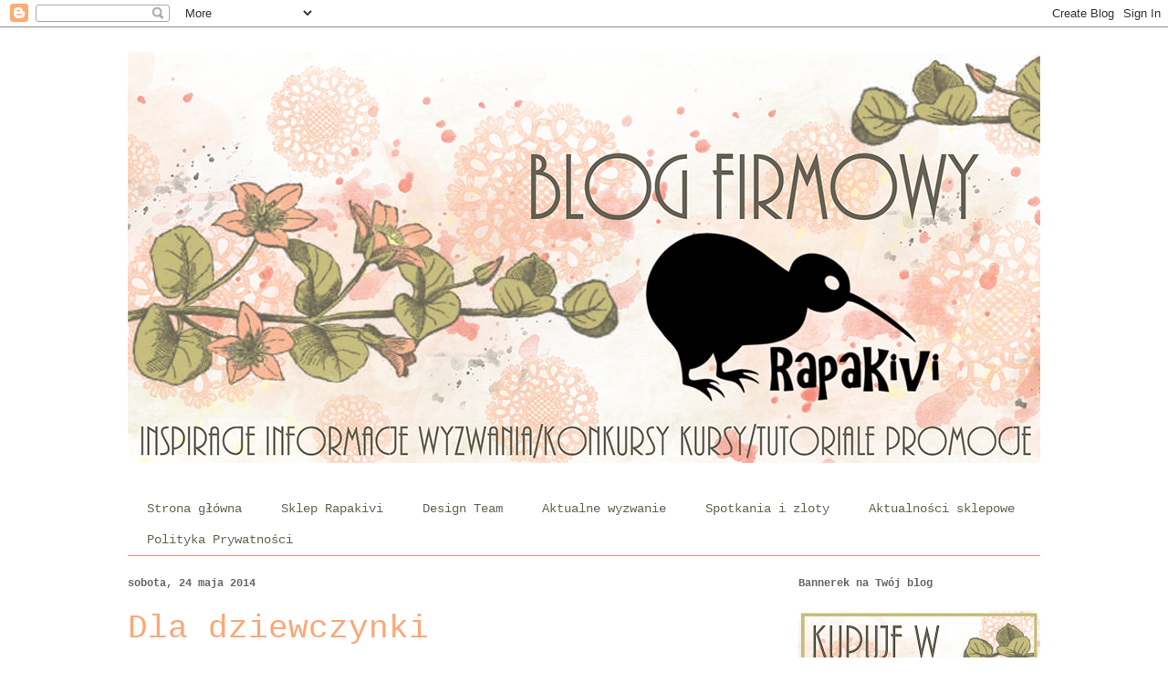

--- FILE ---
content_type: text/html; charset=UTF-8
request_url: https://scrapakivi.blogspot.com/2014/05/dla-dziewczynki.html
body_size: 21140
content:
<!DOCTYPE html>
<html class='v2' dir='ltr' lang='pl'>
<head>
<link href='https://www.blogger.com/static/v1/widgets/335934321-css_bundle_v2.css' rel='stylesheet' type='text/css'/>
<meta content='width=1100' name='viewport'/>
<meta content='text/html; charset=UTF-8' http-equiv='Content-Type'/>
<meta content='blogger' name='generator'/>
<link href='https://scrapakivi.blogspot.com/favicon.ico' rel='icon' type='image/x-icon'/>
<link href='https://scrapakivi.blogspot.com/2014/05/dla-dziewczynki.html' rel='canonical'/>
<link rel="alternate" type="application/atom+xml" title="Blog firmowy Rapakivi - Atom" href="https://scrapakivi.blogspot.com/feeds/posts/default" />
<link rel="alternate" type="application/rss+xml" title="Blog firmowy Rapakivi - RSS" href="https://scrapakivi.blogspot.com/feeds/posts/default?alt=rss" />
<link rel="service.post" type="application/atom+xml" title="Blog firmowy Rapakivi - Atom" href="https://www.blogger.com/feeds/4991921176190867869/posts/default" />

<link rel="alternate" type="application/atom+xml" title="Blog firmowy Rapakivi - Atom" href="https://scrapakivi.blogspot.com/feeds/5729468360197758527/comments/default" />
<!--Can't find substitution for tag [blog.ieCssRetrofitLinks]-->
<link href='https://blogger.googleusercontent.com/img/b/R29vZ2xl/AVvXsEh0BUbN1VH5vY71QcCeyYrb0ua3W410Mm9tUCQv_kcz_HxCrQd47Q8bmmC9iU3EQ09gKEzIF1-1XEHzpEaBRmWTV7VU1io5_G4wxL2tgfopn6oCIZGa1IIFxbB0lm5pC8GMAQkHew2GIVY/s1600/magda.jpg' rel='image_src'/>
<meta content='https://scrapakivi.blogspot.com/2014/05/dla-dziewczynki.html' property='og:url'/>
<meta content='Dla dziewczynki' property='og:title'/>
<meta content='   Witajcie!   Dziś chciałabym Wam pokazać  karteczkę urodzinową dla małej dziewczynki. Wykonałam ją na bazie papierów z kolekcji Just a Not...' property='og:description'/>
<meta content='https://blogger.googleusercontent.com/img/b/R29vZ2xl/AVvXsEh0BUbN1VH5vY71QcCeyYrb0ua3W410Mm9tUCQv_kcz_HxCrQd47Q8bmmC9iU3EQ09gKEzIF1-1XEHzpEaBRmWTV7VU1io5_G4wxL2tgfopn6oCIZGa1IIFxbB0lm5pC8GMAQkHew2GIVY/w1200-h630-p-k-no-nu/magda.jpg' property='og:image'/>
<title>Blog firmowy Rapakivi: Dla dziewczynki</title>
<style id='page-skin-1' type='text/css'><!--
/*
-----------------------------------------------
Blogger Template Style
Name:     Ethereal
Designer: Jason Morrow
URL:      jasonmorrow.etsy.com
----------------------------------------------- */
/* Content
----------------------------------------------- */
body {
font: normal normal 13px Arial, Tahoma, Helvetica, FreeSans, sans-serif;
color: #666666;
background: #ffffff none repeat-x scroll top left;
}
html body .content-outer {
min-width: 0;
max-width: 100%;
width: 100%;
}
a:link {
text-decoration: none;
color: #f58c7b;
}
a:visited {
text-decoration: none;
color: #c7bc7b;
}
a:hover {
text-decoration: underline;
color: #fbba7d;
}
.main-inner {
padding-top: 15px;
}
.body-fauxcolumn-outer {
background: transparent url(//themes.googleusercontent.com/image?id=0BwVBOzw_-hbMNzE5NTg3YzUtMGU0Mi00OWQ3LTg2NjUtODk1OGVlMjg1YjZj) repeat-x scroll top center;
}
.content-fauxcolumns .fauxcolumn-inner {
background: #ffffff none repeat-x scroll top left;
border-left: 1px solid #ffffff;
border-right: 1px solid #ffffff;
}
/* Flexible Background
----------------------------------------------- */
.content-fauxcolumn-outer .fauxborder-left {
width: 100%;
padding-left: 0;
margin-left: -0;
background-color: transparent;
background-image: none;
background-repeat: no-repeat;
background-position: left top;
}
.content-fauxcolumn-outer .fauxborder-right {
margin-right: -0;
width: 0;
background-color: transparent;
background-image: none;
background-repeat: no-repeat;
background-position: right top;
}
/* Columns
----------------------------------------------- */
.content-inner {
padding: 0;
}
/* Header
----------------------------------------------- */
.header-inner {
padding: 27px 0 3px;
}
.header-inner .section {
margin: 0 35px;
}
.Header h1 {
font: normal normal 60px Times, 'Times New Roman', FreeSerif, serif;
color: #656255;
}
.Header h1 a {
color: #656255;
}
.Header .description {
font-size: 115%;
color: #656255;
}
.header-inner .Header .titlewrapper,
.header-inner .Header .descriptionwrapper {
padding-left: 0;
padding-right: 0;
margin-bottom: 0;
}
/* Tabs
----------------------------------------------- */
.tabs-outer {
position: relative;
background: transparent;
}
.tabs-cap-top, .tabs-cap-bottom {
position: absolute;
width: 100%;
}
.tabs-cap-bottom {
bottom: 0;
}
.tabs-inner {
padding: 0;
}
.tabs-inner .section {
margin: 0 35px;
}
*+html body .tabs-inner .widget li {
padding: 1px;
}
.PageList {
border-bottom: 1px solid #f58c7b;
}
.tabs-inner .widget li.selected a,
.tabs-inner .widget li a:hover {
position: relative;
-moz-border-radius-topleft: 5px;
-moz-border-radius-topright: 5px;
-webkit-border-top-left-radius: 5px;
-webkit-border-top-right-radius: 5px;
-goog-ms-border-top-left-radius: 5px;
-goog-ms-border-top-right-radius: 5px;
border-top-left-radius: 5px;
border-top-right-radius: 5px;
background: #ffffff none ;
color: #f58c7b;
}
.tabs-inner .widget li a {
display: inline-block;
margin: 0;
margin-right: 1px;
padding: .65em 1.5em;
font: normal normal 14px 'Courier New', Courier, FreeMono, monospace;
color: #656255;
background-color: #ffffff;
-moz-border-radius-topleft: 5px;
-moz-border-radius-topright: 5px;
-webkit-border-top-left-radius: 5px;
-webkit-border-top-right-radius: 5px;
-goog-ms-border-top-left-radius: 5px;
-goog-ms-border-top-right-radius: 5px;
border-top-left-radius: 5px;
border-top-right-radius: 5px;
}
/* Headings
----------------------------------------------- */
h2 {
font: normal bold 12px 'Courier New', Courier, FreeMono, monospace;
color: #666666;
}
/* Widgets
----------------------------------------------- */
.main-inner .column-left-inner {
padding: 0 0 0 20px;
}
.main-inner .column-left-inner .section {
margin-right: 0;
}
.main-inner .column-right-inner {
padding: 0 20px 0 0;
}
.main-inner .column-right-inner .section {
margin-left: 0;
}
.main-inner .section {
padding: 0;
}
.main-inner .widget {
padding: 0 0 15px;
margin: 20px 0;
border-bottom: 1px solid #ffffff;
}
.main-inner .widget h2 {
margin: 0;
padding: .6em 0 .5em;
}
.footer-inner .widget h2 {
padding: 0 0 .4em;
}
.main-inner .widget h2 + div, .footer-inner .widget h2 + div {
padding-top: 15px;
}
.main-inner .widget .widget-content {
margin: 0;
padding: 15px 0 0;
}
.main-inner .widget ul, .main-inner .widget #ArchiveList ul.flat {
margin: -15px -15px -15px;
padding: 0;
list-style: none;
}
.main-inner .sidebar .widget h2 {
border-bottom: 1px solid transparent;
}
.main-inner .widget #ArchiveList {
margin: -15px 0 0;
}
.main-inner .widget ul li, .main-inner .widget #ArchiveList ul.flat li {
padding: .5em 15px;
text-indent: 0;
}
.main-inner .widget #ArchiveList ul li {
padding-top: .25em;
padding-bottom: .25em;
}
.main-inner .widget ul li:first-child, .main-inner .widget #ArchiveList ul.flat li:first-child {
border-top: none;
}
.main-inner .widget ul li:last-child, .main-inner .widget #ArchiveList ul.flat li:last-child {
border-bottom: none;
}
.main-inner .widget .post-body ul {
padding: 0 2.5em;
margin: .5em 0;
list-style: disc;
}
.main-inner .widget .post-body ul li {
padding: 0.25em 0;
margin-bottom: .25em;
color: #666666;
border: none;
}
.footer-inner .widget ul {
padding: 0;
list-style: none;
}
.widget .zippy {
color: #656255;
}
/* Posts
----------------------------------------------- */
.main.section {
margin: 0 20px;
}
body .main-inner .Blog {
padding: 0;
background-color: transparent;
border: none;
}
.main-inner .widget h2.date-header {
border-bottom: 1px solid transparent;
}
.date-outer {
position: relative;
margin: 15px 0 20px;
}
.date-outer:first-child {
margin-top: 0;
}
.date-posts {
clear: both;
}
.post-outer, .inline-ad {
border-bottom: 1px solid #ffffff;
padding: 30px 0;
}
.post-outer {
padding-bottom: 10px;
}
.post-outer:first-child {
padding-top: 0;
border-top: none;
}
.post-outer:last-child, .inline-ad:last-child {
border-bottom: none;
}
.post-body img {
padding: 8px;
}
h3.post-title, h4 {
font: normal normal 36px 'Courier New', Courier, FreeMono, monospace;
color: #ffa575;
}
h3.post-title a {
font: normal normal 36px 'Courier New', Courier, FreeMono, monospace;
color: #ffa575;
text-decoration: none;
}
h3.post-title a:hover {
color: #fbba7d;
text-decoration: underline;
}
.post-header {
margin: 0 0 1.5em;
}
.post-body {
line-height: 1.4;
}
.post-footer {
margin: 1.5em 0 0;
}
#blog-pager {
padding: 15px;
}
.blog-feeds, .post-feeds {
margin: 1em 0;
text-align: center;
}
.post-outer .comments {
margin-top: 2em;
}
/* Comments
----------------------------------------------- */
.comments .comments-content .icon.blog-author {
background-repeat: no-repeat;
background-image: url([data-uri]);
}
.comments .comments-content .loadmore a {
background: #ffffff none repeat-x scroll top left;
}
.comments .comments-content .loadmore a {
border-top: 1px solid transparent;
border-bottom: 1px solid transparent;
}
.comments .comment-thread.inline-thread {
background: #ffffff none repeat-x scroll top left;
}
.comments .continue {
border-top: 2px solid transparent;
}
/* Footer
----------------------------------------------- */
.footer-inner {
padding: 30px 0;
overflow: hidden;
}
/* Mobile
----------------------------------------------- */
body.mobile  {
background-size: auto
}
.mobile .body-fauxcolumn-outer {
background: ;
}
.mobile .content-fauxcolumns .fauxcolumn-inner {
opacity: 0.75;
}
.mobile .content-fauxcolumn-outer .fauxborder-right {
margin-right: 0;
}
.mobile-link-button {
background-color: #ffffff;
}
.mobile-link-button a:link, .mobile-link-button a:visited {
color: #f58c7b;
}
.mobile-index-contents {
color: #444444;
}
.mobile .body-fauxcolumn-outer {
background-size: 100% auto;
}
.mobile .mobile-date-outer {
border-bottom: transparent;
}
.mobile .PageList {
border-bottom: none;
}
.mobile .tabs-inner .section {
margin: 0;
}
.mobile .tabs-inner .PageList .widget-content {
background: #ffffff none;
color: #f58c7b;
}
.mobile .tabs-inner .PageList .widget-content .pagelist-arrow {
border-left: 1px solid #f58c7b;
}
.mobile .footer-inner {
overflow: visible;
}
body.mobile .AdSense {
margin: 0 -10px;
}

--></style>
<style id='template-skin-1' type='text/css'><!--
body {
min-width: 1070px;
}
.content-outer, .content-fauxcolumn-outer, .region-inner {
min-width: 1070px;
max-width: 1070px;
_width: 1070px;
}
.main-inner .columns {
padding-left: 0px;
padding-right: 300px;
}
.main-inner .fauxcolumn-center-outer {
left: 0px;
right: 300px;
/* IE6 does not respect left and right together */
_width: expression(this.parentNode.offsetWidth -
parseInt("0px") -
parseInt("300px") + 'px');
}
.main-inner .fauxcolumn-left-outer {
width: 0px;
}
.main-inner .fauxcolumn-right-outer {
width: 300px;
}
.main-inner .column-left-outer {
width: 0px;
right: 100%;
margin-left: -0px;
}
.main-inner .column-right-outer {
width: 300px;
margin-right: -300px;
}
#layout {
min-width: 0;
}
#layout .content-outer {
min-width: 0;
width: 800px;
}
#layout .region-inner {
min-width: 0;
width: auto;
}
body#layout div.add_widget {
padding: 8px;
}
body#layout div.add_widget a {
margin-left: 32px;
}
--></style>
<link href='https://www.blogger.com/dyn-css/authorization.css?targetBlogID=4991921176190867869&amp;zx=c6119234-3f03-44b3-afff-e2e254c3f90b' media='none' onload='if(media!=&#39;all&#39;)media=&#39;all&#39;' rel='stylesheet'/><noscript><link href='https://www.blogger.com/dyn-css/authorization.css?targetBlogID=4991921176190867869&amp;zx=c6119234-3f03-44b3-afff-e2e254c3f90b' rel='stylesheet'/></noscript>
<meta name='google-adsense-platform-account' content='ca-host-pub-1556223355139109'/>
<meta name='google-adsense-platform-domain' content='blogspot.com'/>

</head>
<body class='loading variant-leaves1'>
<div class='navbar section' id='navbar' name='Pasek nawigacyjny'><div class='widget Navbar' data-version='1' id='Navbar1'><script type="text/javascript">
    function setAttributeOnload(object, attribute, val) {
      if(window.addEventListener) {
        window.addEventListener('load',
          function(){ object[attribute] = val; }, false);
      } else {
        window.attachEvent('onload', function(){ object[attribute] = val; });
      }
    }
  </script>
<div id="navbar-iframe-container"></div>
<script type="text/javascript" src="https://apis.google.com/js/platform.js"></script>
<script type="text/javascript">
      gapi.load("gapi.iframes:gapi.iframes.style.bubble", function() {
        if (gapi.iframes && gapi.iframes.getContext) {
          gapi.iframes.getContext().openChild({
              url: 'https://www.blogger.com/navbar/4991921176190867869?po\x3d5729468360197758527\x26origin\x3dhttps://scrapakivi.blogspot.com',
              where: document.getElementById("navbar-iframe-container"),
              id: "navbar-iframe"
          });
        }
      });
    </script><script type="text/javascript">
(function() {
var script = document.createElement('script');
script.type = 'text/javascript';
script.src = '//pagead2.googlesyndication.com/pagead/js/google_top_exp.js';
var head = document.getElementsByTagName('head')[0];
if (head) {
head.appendChild(script);
}})();
</script>
</div></div>
<div class='body-fauxcolumns'>
<div class='fauxcolumn-outer body-fauxcolumn-outer'>
<div class='cap-top'>
<div class='cap-left'></div>
<div class='cap-right'></div>
</div>
<div class='fauxborder-left'>
<div class='fauxborder-right'></div>
<div class='fauxcolumn-inner'>
</div>
</div>
<div class='cap-bottom'>
<div class='cap-left'></div>
<div class='cap-right'></div>
</div>
</div>
</div>
<div class='content'>
<div class='content-fauxcolumns'>
<div class='fauxcolumn-outer content-fauxcolumn-outer'>
<div class='cap-top'>
<div class='cap-left'></div>
<div class='cap-right'></div>
</div>
<div class='fauxborder-left'>
<div class='fauxborder-right'></div>
<div class='fauxcolumn-inner'>
</div>
</div>
<div class='cap-bottom'>
<div class='cap-left'></div>
<div class='cap-right'></div>
</div>
</div>
</div>
<div class='content-outer'>
<div class='content-cap-top cap-top'>
<div class='cap-left'></div>
<div class='cap-right'></div>
</div>
<div class='fauxborder-left content-fauxborder-left'>
<div class='fauxborder-right content-fauxborder-right'></div>
<div class='content-inner'>
<header>
<div class='header-outer'>
<div class='header-cap-top cap-top'>
<div class='cap-left'></div>
<div class='cap-right'></div>
</div>
<div class='fauxborder-left header-fauxborder-left'>
<div class='fauxborder-right header-fauxborder-right'></div>
<div class='region-inner header-inner'>
<div class='header section' id='header' name='Nagłówek'><div class='widget Header' data-version='1' id='Header1'>
<div id='header-inner'>
<a href='https://scrapakivi.blogspot.com/' style='display: block'>
<img alt='Blog firmowy Rapakivi' height='450px; ' id='Header1_headerimg' src='https://blogger.googleusercontent.com/img/b/R29vZ2xl/AVvXsEjjgoxWGu_fbJRrF9B0KNAurdvGz1t8fnkYZgIJYVgn53nIA3aV2a40nhdQWqHLqh9VEY63mIjMY0kY0wP4Ig4lHoVRsjktTf1xxlbI9Xx49bAuVN7QoUKCUTQLTmeUA4Up-bHF1FbEWuY/s1600/banerek+g%25C5%2582%25C3%25B3wny.png' style='display: block' width='1000px; '/>
</a>
</div>
</div></div>
</div>
</div>
<div class='header-cap-bottom cap-bottom'>
<div class='cap-left'></div>
<div class='cap-right'></div>
</div>
</div>
</header>
<div class='tabs-outer'>
<div class='tabs-cap-top cap-top'>
<div class='cap-left'></div>
<div class='cap-right'></div>
</div>
<div class='fauxborder-left tabs-fauxborder-left'>
<div class='fauxborder-right tabs-fauxborder-right'></div>
<div class='region-inner tabs-inner'>
<div class='tabs no-items section' id='crosscol' name='Wszystkie kolumny'></div>
<div class='tabs section' id='crosscol-overflow' name='Cross-Column 2'><div class='widget PageList' data-version='1' id='PageList2'>
<h2>Strony</h2>
<div class='widget-content'>
<ul>
<li>
<a href='https://scrapakivi.blogspot.com/'>Strona główna</a>
</li>
<li>
<a href='http://scrapakivi.com/sklep-scrapbooking/'>Sklep Rapakivi</a>
</li>
<li>
<a href='https://scrapakivi.blogspot.com/p/design-team.html'>Design Team</a>
</li>
<li>
<a href='https://scrapakivi.blogspot.com/p/aktualne-wyzwanie.html'>Aktualne wyzwanie</a>
</li>
<li>
<a href='https://scrapakivi.blogspot.com/p/spotkania-i-zloty.html'>Spotkania i zloty</a>
</li>
<li>
<a href='http://scrapakivi.blogspot.com/search/label/aktualno%C5%9Bci%20sklepowe'>Aktualności sklepowe</a>
</li>
<li>
<a href='https://scrapakivi.blogspot.com/p/polityka-prywatnosci.html'>Polityka Prywatności</a>
</li>
</ul>
<div class='clear'></div>
</div>
</div></div>
</div>
</div>
<div class='tabs-cap-bottom cap-bottom'>
<div class='cap-left'></div>
<div class='cap-right'></div>
</div>
</div>
<div class='main-outer'>
<div class='main-cap-top cap-top'>
<div class='cap-left'></div>
<div class='cap-right'></div>
</div>
<div class='fauxborder-left main-fauxborder-left'>
<div class='fauxborder-right main-fauxborder-right'></div>
<div class='region-inner main-inner'>
<div class='columns fauxcolumns'>
<div class='fauxcolumn-outer fauxcolumn-center-outer'>
<div class='cap-top'>
<div class='cap-left'></div>
<div class='cap-right'></div>
</div>
<div class='fauxborder-left'>
<div class='fauxborder-right'></div>
<div class='fauxcolumn-inner'>
</div>
</div>
<div class='cap-bottom'>
<div class='cap-left'></div>
<div class='cap-right'></div>
</div>
</div>
<div class='fauxcolumn-outer fauxcolumn-left-outer'>
<div class='cap-top'>
<div class='cap-left'></div>
<div class='cap-right'></div>
</div>
<div class='fauxborder-left'>
<div class='fauxborder-right'></div>
<div class='fauxcolumn-inner'>
</div>
</div>
<div class='cap-bottom'>
<div class='cap-left'></div>
<div class='cap-right'></div>
</div>
</div>
<div class='fauxcolumn-outer fauxcolumn-right-outer'>
<div class='cap-top'>
<div class='cap-left'></div>
<div class='cap-right'></div>
</div>
<div class='fauxborder-left'>
<div class='fauxborder-right'></div>
<div class='fauxcolumn-inner'>
</div>
</div>
<div class='cap-bottom'>
<div class='cap-left'></div>
<div class='cap-right'></div>
</div>
</div>
<!-- corrects IE6 width calculation -->
<div class='columns-inner'>
<div class='column-center-outer'>
<div class='column-center-inner'>
<div class='main section' id='main' name='Główny'><div class='widget Blog' data-version='1' id='Blog1'>
<div class='blog-posts hfeed'>

          <div class="date-outer">
        
<h2 class='date-header'><span>sobota, 24 maja 2014</span></h2>

          <div class="date-posts">
        
<div class='post-outer'>
<div class='post hentry uncustomized-post-template' itemprop='blogPost' itemscope='itemscope' itemtype='http://schema.org/BlogPosting'>
<meta content='https://blogger.googleusercontent.com/img/b/R29vZ2xl/AVvXsEh0BUbN1VH5vY71QcCeyYrb0ua3W410Mm9tUCQv_kcz_HxCrQd47Q8bmmC9iU3EQ09gKEzIF1-1XEHzpEaBRmWTV7VU1io5_G4wxL2tgfopn6oCIZGa1IIFxbB0lm5pC8GMAQkHew2GIVY/s1600/magda.jpg' itemprop='image_url'/>
<meta content='4991921176190867869' itemprop='blogId'/>
<meta content='5729468360197758527' itemprop='postId'/>
<a name='5729468360197758527'></a>
<h3 class='post-title entry-title' itemprop='name'>
Dla dziewczynki
</h3>
<div class='post-header'>
<div class='post-header-line-1'></div>
</div>
<div class='post-body entry-content' id='post-body-5729468360197758527' itemprop='description articleBody'>
<div class="separator" style="clear: both; text-align: center;">
<a href="https://blogger.googleusercontent.com/img/b/R29vZ2xl/AVvXsEh0BUbN1VH5vY71QcCeyYrb0ua3W410Mm9tUCQv_kcz_HxCrQd47Q8bmmC9iU3EQ09gKEzIF1-1XEHzpEaBRmWTV7VU1io5_G4wxL2tgfopn6oCIZGa1IIFxbB0lm5pC8GMAQkHew2GIVY/s1600/magda.jpg" imageanchor="1" style="margin-left: 1em; margin-right: 1em;"><img border="0" height="211" src="https://blogger.googleusercontent.com/img/b/R29vZ2xl/AVvXsEh0BUbN1VH5vY71QcCeyYrb0ua3W410Mm9tUCQv_kcz_HxCrQd47Q8bmmC9iU3EQ09gKEzIF1-1XEHzpEaBRmWTV7VU1io5_G4wxL2tgfopn6oCIZGa1IIFxbB0lm5pC8GMAQkHew2GIVY/s1600/magda.jpg" width="400" /></a></div>
<br />
Witajcie!<br />
<br />
Dziś chciałabym Wam pokazać&nbsp; karteczkę urodzinową dla małej dziewczynki. Wykonałam ją na bazie papierów z kolekcji Just a Note - #1 i #4. Aby nieco ożywić kompozycję postanowiłam użyć czerwonej wstążeczki w groszki. Całość ozdobiła bukiecikiem kwiatów z owocami głogu:<br />
<div class="separator" style="clear: both; text-align: center;">
</div>
<div class="separator" style="clear: both; text-align: center;">
</div>
<div class="separator" style="clear: both; text-align: center;">
</div>
<div class="separator" style="clear: both; text-align: center;">
</div>
<div class="separator" style="clear: both; text-align: center;">
</div>
<div class="separator" style="clear: both; text-align: center;">
</div>
<br />
<div class="separator" style="clear: both; text-align: center;">
<a href="https://blogger.googleusercontent.com/img/b/R29vZ2xl/AVvXsEj6tmDbtuv6EZaGDhLiVzk4_9hIkWt66tZhx6RjcVuCilu1MLvGSS-4r1AXqym2cnjuuHinRcbfFpZPrdJ_IgAEY50wE8_FkDZ_o2knDMENiFtPNY_7kUCfuuq04jJTumIQMA16AyhDI9c/s1600/dla+dziewczynki.jpg" imageanchor="1" style="margin-left: 1em; margin-right: 1em;"><img border="0" height="480" src="https://blogger.googleusercontent.com/img/b/R29vZ2xl/AVvXsEj6tmDbtuv6EZaGDhLiVzk4_9hIkWt66tZhx6RjcVuCilu1MLvGSS-4r1AXqym2cnjuuHinRcbfFpZPrdJ_IgAEY50wE8_FkDZ_o2knDMENiFtPNY_7kUCfuuq04jJTumIQMA16AyhDI9c/s1600/dla+dziewczynki.jpg" width="640" /></a></div>
<br />
<div class="separator" style="clear: both; text-align: center;">
<a href="https://blogger.googleusercontent.com/img/b/R29vZ2xl/AVvXsEgjxlUT69TwOr8NaZWiY8EitDNJ2VuoxTg4cJh0mEluqbBXBNoKbjk84o-4hdLoxgxll8xYuZDQup-Ka3IBrEHshFLhtKAErpdWo0G5ZFAUGiDOI04APtJXwxdSsCTnu3oJgbOg9JusAbg/s1600/dla+dziewczynki+2.jpg" imageanchor="1" style="margin-left: 1em; margin-right: 1em;"><img border="0" height="480" src="https://blogger.googleusercontent.com/img/b/R29vZ2xl/AVvXsEgjxlUT69TwOr8NaZWiY8EitDNJ2VuoxTg4cJh0mEluqbBXBNoKbjk84o-4hdLoxgxll8xYuZDQup-Ka3IBrEHshFLhtKAErpdWo0G5ZFAUGiDOI04APtJXwxdSsCTnu3oJgbOg9JusAbg/s1600/dla+dziewczynki+2.jpg" width="640" /></a></div>
<br />
<div class="separator" style="clear: both; text-align: center;">
<a href="https://blogger.googleusercontent.com/img/b/R29vZ2xl/AVvXsEjMo8zsF07eRDYJk5273_rt2HNo_EvkSdo4XymjfqtRJP2vL0Wgm4susGqxUk71DcHXFafvXdO_1W4qb8ejOS4cxIRmMAXDTepXIkwAh-A7pz6oRaLSemTvYQJfYcRfAKx0XxbUuoddx5s/s1600/dla+dziewczynki+3.jpg" imageanchor="1" style="margin-left: 1em; margin-right: 1em;"><img border="0" height="480" src="https://blogger.googleusercontent.com/img/b/R29vZ2xl/AVvXsEjMo8zsF07eRDYJk5273_rt2HNo_EvkSdo4XymjfqtRJP2vL0Wgm4susGqxUk71DcHXFafvXdO_1W4qb8ejOS4cxIRmMAXDTepXIkwAh-A7pz6oRaLSemTvYQJfYcRfAKx0XxbUuoddx5s/s1600/dla+dziewczynki+3.jpg" width="640" /></a></div>
<br />
Pozdrawiam :-)<br />
<br />
<b>Magda (Witch_M) </b><br />
<br />
Materiały:<br />
- <a href="http://scrapakivi.com/sklep-scrapbooking/index.php?id_product=344&amp;controller=product&amp;id_lang=7">papier Just a Note #1</a><br />
- <a href="http://scrapakivi.com/sklep-scrapbooking/index.php?id_product=347&amp;controller=product&amp;id_lang=7">papier Just a Note #4</a><br />
- <a href="http://scrapakivi.com/sklep-scrapbooking/index.php?id_product=671&amp;controller=product&amp;id_lang=7">wstążka w groszki 12mm czerwona</a><br />
- <a href="http://scrapakivi.com/sklep-scrapbooking/index.php?id_product=605&amp;controller=product&amp;id_lang=7">owoce głogu 8mm pomarańczowe</a><br />
- <a href="http://scrapakivi.com/sklep-scrapbooking/index.php?id_product=128&amp;controller=product&amp;id_lang=7">"dzikie róże" 20mm łososiowe</a><br />
- <a href="http://scrapakivi.com/sklep-scrapbooking/index.php?id_product=115&amp;controller=product&amp;id_lang=7">drobne różyczki 15 mm różowe</a>
<div style='clear: both;'></div>
</div>
<div class='post-footer'>
<div class='post-footer-line post-footer-line-1'>
<span class='post-author vcard'>
Autor:
<span class='fn' itemprop='author' itemscope='itemscope' itemtype='http://schema.org/Person'>
<meta content='https://www.blogger.com/profile/08252123986275040853' itemprop='url'/>
<a class='g-profile' href='https://www.blogger.com/profile/08252123986275040853' rel='author' title='author profile'>
<span itemprop='name'>Witch_m</span>
</a>
</span>
</span>
<span class='post-timestamp'>
o
<meta content='https://scrapakivi.blogspot.com/2014/05/dla-dziewczynki.html' itemprop='url'/>
<a class='timestamp-link' href='https://scrapakivi.blogspot.com/2014/05/dla-dziewczynki.html' rel='bookmark' title='permanent link'><abbr class='published' itemprop='datePublished' title='2014-05-24T11:00:00+02:00'>11:00</abbr></a>
</span>
<span class='post-comment-link'>
</span>
<span class='post-icons'>
<span class='item-control blog-admin pid-487062410'>
<a href='https://www.blogger.com/post-edit.g?blogID=4991921176190867869&postID=5729468360197758527&from=pencil' title='Edytuj post'>
<img alt='' class='icon-action' height='18' src='https://resources.blogblog.com/img/icon18_edit_allbkg.gif' width='18'/>
</a>
</span>
</span>
<div class='post-share-buttons goog-inline-block'>
<a class='goog-inline-block share-button sb-email' href='https://www.blogger.com/share-post.g?blogID=4991921176190867869&postID=5729468360197758527&target=email' target='_blank' title='Wyślij pocztą e-mail'><span class='share-button-link-text'>Wyślij pocztą e-mail</span></a><a class='goog-inline-block share-button sb-blog' href='https://www.blogger.com/share-post.g?blogID=4991921176190867869&postID=5729468360197758527&target=blog' onclick='window.open(this.href, "_blank", "height=270,width=475"); return false;' target='_blank' title='Wrzuć na bloga'><span class='share-button-link-text'>Wrzuć na bloga</span></a><a class='goog-inline-block share-button sb-twitter' href='https://www.blogger.com/share-post.g?blogID=4991921176190867869&postID=5729468360197758527&target=twitter' target='_blank' title='Udostępnij w X'><span class='share-button-link-text'>Udostępnij w X</span></a><a class='goog-inline-block share-button sb-facebook' href='https://www.blogger.com/share-post.g?blogID=4991921176190867869&postID=5729468360197758527&target=facebook' onclick='window.open(this.href, "_blank", "height=430,width=640"); return false;' target='_blank' title='Udostępnij w usłudze Facebook'><span class='share-button-link-text'>Udostępnij w usłudze Facebook</span></a><a class='goog-inline-block share-button sb-pinterest' href='https://www.blogger.com/share-post.g?blogID=4991921176190867869&postID=5729468360197758527&target=pinterest' target='_blank' title='Udostępnij w serwisie Pinterest'><span class='share-button-link-text'>Udostępnij w serwisie Pinterest</span></a>
</div>
</div>
<div class='post-footer-line post-footer-line-2'>
<span class='post-labels'>
Etykiety:
<a href='https://scrapakivi.blogspot.com/search/label/dla%20dziecka' rel='tag'>dla dziecka</a>,
<a href='https://scrapakivi.blogspot.com/search/label/inspiracje' rel='tag'>inspiracje</a>,
<a href='https://scrapakivi.blogspot.com/search/label/Just%20a%20Note' rel='tag'>Just a Note</a>,
<a href='https://scrapakivi.blogspot.com/search/label/kartki' rel='tag'>kartki</a>,
<a href='https://scrapakivi.blogspot.com/search/label/kwiaty' rel='tag'>kwiaty</a>,
<a href='https://scrapakivi.blogspot.com/search/label/urodziny' rel='tag'>urodziny</a>,
<a href='https://scrapakivi.blogspot.com/search/label/Witch_M' rel='tag'>Witch_M</a>
</span>
</div>
<div class='post-footer-line post-footer-line-3'>
<span class='post-location'>
</span>
</div>
</div>
</div>
<div class='comments' id='comments'>
<a name='comments'></a>
<h4>Brak komentarzy:</h4>
<div id='Blog1_comments-block-wrapper'>
<dl class='avatar-comment-indent' id='comments-block'>
</dl>
</div>
<p class='comment-footer'>
<div class='comment-form'>
<a name='comment-form'></a>
<h4 id='comment-post-message'>Prześlij komentarz</h4>
<p>Dziękujemy za komentarz :-)</p>
<a href='https://www.blogger.com/comment/frame/4991921176190867869?po=5729468360197758527&hl=pl&saa=85391&origin=https://scrapakivi.blogspot.com' id='comment-editor-src'></a>
<iframe allowtransparency='true' class='blogger-iframe-colorize blogger-comment-from-post' frameborder='0' height='410px' id='comment-editor' name='comment-editor' src='' width='100%'></iframe>
<script src='https://www.blogger.com/static/v1/jsbin/2830521187-comment_from_post_iframe.js' type='text/javascript'></script>
<script type='text/javascript'>
      BLOG_CMT_createIframe('https://www.blogger.com/rpc_relay.html');
    </script>
</div>
</p>
</div>
</div>

        </div></div>
      
</div>
<div class='blog-pager' id='blog-pager'>
<span id='blog-pager-newer-link'>
<a class='blog-pager-newer-link' href='https://scrapakivi.blogspot.com/2014/05/kwiatowe-nowosci-w-rapakivi.html' id='Blog1_blog-pager-newer-link' title='Nowszy post'>Nowszy post</a>
</span>
<span id='blog-pager-older-link'>
<a class='blog-pager-older-link' href='https://scrapakivi.blogspot.com/2014/05/weekendowe-wyzwanie-ekspresowe-17.html' id='Blog1_blog-pager-older-link' title='Starszy post'>Starszy post</a>
</span>
<a class='home-link' href='https://scrapakivi.blogspot.com/'>Strona główna</a>
</div>
<div class='clear'></div>
<div class='post-feeds'>
<div class='feed-links'>
Subskrybuj:
<a class='feed-link' href='https://scrapakivi.blogspot.com/feeds/5729468360197758527/comments/default' target='_blank' type='application/atom+xml'>Komentarze do posta (Atom)</a>
</div>
</div>
</div></div>
</div>
</div>
<div class='column-left-outer'>
<div class='column-left-inner'>
<aside>
</aside>
</div>
</div>
<div class='column-right-outer'>
<div class='column-right-inner'>
<aside>
<div class='sidebar section' id='sidebar-right-1'><div class='widget Image' data-version='1' id='Image10'>
<h2>Bannerek na Twój blog</h2>
<div class='widget-content'>
<img alt='Bannerek na Twój blog' height='265' id='Image10_img' src='https://blogger.googleusercontent.com/img/b/R29vZ2xl/AVvXsEhc7TKUPavNbWC0zsNbxJfiZH0NXdjg0ej-YDti586ESiRqVKQBAY1lmMRPOiBaBLEHsbrtbn4E51Frp1_DfalNSZTLGL7IdioD8v9_NFB4YJXIfgHFJfTjg2uZRiVrQEGeR6yfts4iRJI/s265/kupuje+w+rapakivi.png' width='265'/>
<br/>
</div>
<div class='clear'></div>
</div><div class='widget Image' data-version='1' id='Image6'>
<h2>Polub nas na Facebooku</h2>
<div class='widget-content'>
<a href='https://www.facebook.com/scrapakivi'>
<img alt='Polub nas na Facebooku' height='265' id='Image6_img' src='https://blogger.googleusercontent.com/img/b/R29vZ2xl/AVvXsEiaOw9Kw8MTHvKU7dxMiQXQdVbGG68cOWPogwF0t8HI25zGtTLnDSHKHdOgh3DnlbfZvDqVIty_ah22RN2KsQC3uhiyM7FJAOUZiTiKXDIXOMNqFKSjMyTm1ycXVDHjx-FjYJxOGqxVjUs/s1600/facebook_logos_PNG19753.png' width='265'/>
</a>
<br/>
</div>
<div class='clear'></div>
</div><div class='widget Image' data-version='1' id='Image8'>
<h2>Obserwuj nas na Instagramie</h2>
<div class='widget-content'>
<a href='https://www.instagram.com/sklep_rapakivi/'>
<img alt='Obserwuj nas na Instagramie' height='250' id='Image8_img' src='https://blogger.googleusercontent.com/img/b/R29vZ2xl/AVvXsEinlzYpy04M8Jm0xDwzBrKy_21bCad_OH95DPDY2acaTAL0CPDQH6as9uXNiqd9wA9RKY4YqiK2KQlAu4T_G3AxCxrMvQfF3Gv4iRhxsP-WZAFox-PRqL05O_H645IhuoA5s1gIwX__zFg/s1600/ig-logo-email.png' width='250'/>
</a>
<br/>
</div>
<div class='clear'></div>
</div><div class='widget Image' data-version='1' id='Image2'>
<h2>Jesteśmy też na allegro</h2>
<div class='widget-content'>
<a href='https://allegro.pl/uzytkownik/scrapakivi?order=m'>
<img alt='Jesteśmy też na allegro' height='114' id='Image2_img' src='https://blogger.googleusercontent.com/img/b/R29vZ2xl/AVvXsEj__ZjtZDZyaLijB7415OVgyjAA_Usn_3eGsw7wVdr3yqd4AZqPyHmAZvxg6iU76IjQl7QnnEcJMTHcQ_t7ICLFdzX1dymqf2zHvtxDnjt7gL9ZanvvO44C9OMUz_J8uD4npxYWQNEyXWs/s250/allegro.jpg' width='249'/>
</a>
<br/>
</div>
<div class='clear'></div>
</div><div class='widget Image' data-version='1' id='Image18'>
<div class='widget-content'>
<a href='http://scrapakivi.blogspot.com/p/design-team.html'>
<img alt='' height='114' id='Image18_img' src='https://blogger.googleusercontent.com/img/b/R29vZ2xl/AVvXsEhWv14JrvezoFFVsXOHROr5hE1BwHhlXNFbnV6WMYrzj5GUSBtiSThvRppHeWsX2crcNm9QzuT1WryzWFegbPiWzCN_OxzsLNpFsifo_lQATvxr5JvugkVxMfbRtUMOWETZFuqrSQXxnak/s265/design+team.png' width='265'/>
</a>
<br/>
</div>
<div class='clear'></div>
</div><div class='widget Image' data-version='1' id='Image4'>
<div class='widget-content'>
<a href='http://scrapgaleria-ivy.blogspot.com/'>
<img alt='' height='258' id='Image4_img' src='https://blogger.googleusercontent.com/img/b/R29vZ2xl/AVvXsEic9avAx04n_-KlYPcvnMWN2TWfaeOSGmvQHlr0yErqpz0yaO8kyVFoa1UWIYnKiWZvgnZJHCz6I4F1za8jfvoONBfnEMX7_FCBVFDEw0YVF-YJEqmyXo2s-Hjro3RSxj_sCLG4waJ_ym8/s265/ivy_m2.png' width='265'/>
</a>
<br/>
</div>
<div class='clear'></div>
</div><div class='widget Image' data-version='1' id='Image19'>
<div class='widget-content'>
<a href='http://handmadebyki.blogspot.com/'>
<img alt='' height='258' id='Image19_img' src='https://blogger.googleusercontent.com/img/b/R29vZ2xl/AVvXsEh4OTvpHkYMrf0IKF5eOcxkqnXGcPveMxaDzdgb-BYXkNzaOoj1deLNajZYqixPtBCyn9Kdg55ZNf9N5q9BjVtvlU3bqzxGGi_eIDh5JF9kT_XF7zYLRPstHh8kFL5XKl4gACEx8zzGs5Y/s265/ki_m2.png' width='265'/>
</a>
<br/>
</div>
<div class='clear'></div>
</div><div class='widget Image' data-version='1' id='Image11'>
<div class='widget-content'>
<a href='http://aszczka.blogspot.com/'>
<img alt='' height='258' id='Image11_img' src='https://blogger.googleusercontent.com/img/b/R29vZ2xl/AVvXsEgN7eGp7OKZqW3D4pH5b5WvGX-J1vWjucKSdMR-UKM_dArpvQ7JMUbxkgdSOyA1xyfSUnjKe9HiyHQLWxq3XBDDXLU-eqQdwoJ_jxm2Iz8lOWVVFE1uVL_eQR4k-fPEup4zsACIKf1GnpU/s265/aszczka_m2.png' width='265'/>
</a>
<br/>
</div>
<div class='clear'></div>
</div><div class='widget Image' data-version='1' id='Image5'>
<div class='widget-content'>
<a href='http://pinezkowyblog.blogspot.com/'>
<img alt='' height='258' id='Image5_img' src='https://blogger.googleusercontent.com/img/b/R29vZ2xl/AVvXsEijvoy1D2N3vxyvIONoBbLx4zw4jPgEO4xP_fIjDE0oBDJtawD4hLGfb_tL6SZUQr_1CQ5S2RT0m5dh08p0cKfheXIbk7UVvn3jZWVDzrolkiHA8GmsFNKd1qXC-nNn9rpJWDMAds9mpeU/s265/pinezka_m2.png' width='265'/>
</a>
<br/>
</div>
<div class='clear'></div>
</div><div class='widget Image' data-version='1' id='Image1'>
<div class='widget-content'>
<a href='https://www.facebook.com/ArtPusia'>
<img alt='' height='258' id='Image1_img' src='https://blogger.googleusercontent.com/img/b/R29vZ2xl/AVvXsEgkqHiYIETQLHNBRzClQtOUa9rHVjsaqx-o0wWc4FAUqc-zL_94KNDk7P5CzLZ4iF5ps5Z0I8MNuasuBMx8oTuuyyc7sBVGVwF_Gl5_UFC1icc1z6ihELHyNY7W2iILzztjPxca2jPJ3Q8/s265/pusia_m2.png' width='265'/>
</a>
<br/>
</div>
<div class='clear'></div>
</div><div class='widget Image' data-version='1' id='Image7'>
<div class='widget-content'>
<img alt='' height='114' id='Image7_img' src='https://blogger.googleusercontent.com/img/b/R29vZ2xl/AVvXsEiizDNjNxq_a6t5O4SicExX8cS0ueSyG4SRNBbKPGnPqUh4t-vKvYn8Vs-CJEDq3toZrgPXXfW39U3jYkEUD-RukHxCH8gv0UAT3c4LfRdQ48tmBY7MH91PnJyNiwjOHi48G-Kie6lTsUk/s265/ambasadorki.png' width='265'/>
<br/>
</div>
<div class='clear'></div>
</div><div class='widget Image' data-version='1' id='Image17'>
<div class='widget-content'>
<a href='https://www.facebook.com/Wstazkaipapierem/'>
<img alt='' height='258' id='Image17_img' src='https://blogger.googleusercontent.com/img/b/R29vZ2xl/AVvXsEgwl2gOquQXhOAQYmztIZ2yRrhGLome1w2i7rR4ezqYziOvhdOxyuHjh1qYlik_dLfHtSqB3_l-MEcFmS-ywUUC-g_oNbZpIYAxCxvoKjIFd3W5gurb2LR56XCIHnfsA7t-0c5ZskH7wS0/s1600/agnieszka_m.png' width='265'/>
</a>
<br/>
</div>
<div class='clear'></div>
</div><div class='widget Image' data-version='1' id='Image20'>
<div class='widget-content'>
<a href='http://kszp.blogspot.com/'>
<img alt='' height='258' id='Image20_img' src='https://blogger.googleusercontent.com/img/b/R29vZ2xl/AVvXsEjtwx7N2Gxzlqj18ziF7mMmE7QkwKBf4D73VJCgQOKaieAprpom3_N6P98qVoYlMUR_cYJC4dL-44jXCLFIxO3-N8cqig49DyV3VA4fr532_zX3CzpIypFdXO6tlGbXm6yLuXTcrRrx4U0/s1600/klaudia_m2.png' width='265'/>
</a>
<br/>
</div>
<div class='clear'></div>
</div><div class='widget Image' data-version='1' id='Image16'>
<div class='widget-content'>
<a href='https://www.facebook.com/papieroweczarymary/'>
<img alt='' height='258' id='Image16_img' src='https://blogger.googleusercontent.com/img/b/R29vZ2xl/AVvXsEiO6UU_Rf_XlEJfiDnpPhH0XF-f-Fhtsw2kQjCD6T-1JgHIxd_iMOLq11QurdzUBJhVOm2JpeaxbBa32UcZiLw5-Yq54nnwWqCSqlTzEvAo20Aq3FWYDDZvIdR6LaQgXkdvlKns5hlAr8o/s265/czary+mary_m2.png' width='265'/>
</a>
<br/>
</div>
<div class='clear'></div>
</div><div class='widget Image' data-version='1' id='Image21'>
<div class='widget-content'>
<a href='https://rudolph12.blogspot.com/'>
<img alt='' height='258' id='Image21_img' src='https://blogger.googleusercontent.com/img/b/R29vZ2xl/AVvXsEjv0i3KmsILnefsVUqCq4oxtuFNpW8luz1cB-hM_Ke8e7Kb6b4FY56o8Si3RTohHHHvoTXlm6qko8-EPbQdcq-CWu0tuDR7ao0aAgy7CAYnNWgeELbpsEHA5jzWlwkMhWRSosaMs6Bfo8g/s1600/rudolph_m2.png' width='265'/>
</a>
<br/>
</div>
<div class='clear'></div>
</div><div class='widget Image' data-version='1' id='Image22'>
<div class='widget-content'>
<a href='https://www.facebook.com/scrapelka/'>
<img alt='' height='258' id='Image22_img' src='https://blogger.googleusercontent.com/img/b/R29vZ2xl/AVvXsEhvI3vA1M63sueZqa_YESXSzfAsFnuxkUbmeZvF0uNy4EBpO401jcY3LrIEM7bX7cmuxTOeAQenwURxkRTe5yGzK2bJUva3tU44C82wag5e8oyiy_bRt-G_HV2-oTW3XEvRXParknx88BQ/s1600/scrapelka_m2.png' width='265'/>
</a>
<br/>
</div>
<div class='clear'></div>
</div><div class='widget Image' data-version='1' id='Image3'>
<h2>Zapraszamy do zabawy</h2>
<div class='widget-content'>
<a href='http://scrapakivi.blogspot.com/search/label/wyzwania'>
<img alt='Zapraszamy do zabawy' height='265' id='Image3_img' src='https://blogger.googleusercontent.com/img/b/R29vZ2xl/AVvXsEhK4vImDmwcqcBgXlmNf6757SSKy_kU2x_8NDzsnV3TyZebtAF_iki8sWadMwRqJXE-BA8tPZ-DV8AL9QG7OV7FICj6IWF4c2fvlTcmrp3kUAxRLSSVHi4JFNl2Z-cIMlvm2jwgrpvoAFc/s265/bior%25C4%2599+udzia%25C5%2582+w+wyzwaniach+rapakivi.png' width='264'/>
</a>
<br/>
</div>
<div class='clear'></div>
</div><div class='widget HTML' data-version='1' id='HTML1'>
<h2 class='title'>Podziel się z nami swoimi pracami :-)</h2>
<div class='widget-content'>
<a href="http://flickr.com/groups/1861210@N25/"><img src="https://lh3.googleusercontent.com/blogger_img_proxy/AEn0k_vPvs_f7TyxW5mQu2-zjlmoxharfEm_WSslmH7yGxRvG1vaDjZEucwzxEPMjev_W1O4hoq5hheElAXQkKZNYpXG6-Mw0kDyGwlN4Nzq6pjv9RO_pMvRTJN_CWVNAbVHCk8U-wjAWKH9jmmyN3M4y6f6Rh-5Oa3pF56v5g=s0-d" border="0" alt="Rapakivi. Get yours at bighugelabs.com" title="Rapakivi. Get yours at bighugelabs.com"></a>
</div>
<div class='clear'></div>
</div><div class='widget Followers' data-version='1' id='Followers1'>
<h2 class='title'>Obserwatorzy</h2>
<div class='widget-content'>
<div id='Followers1-wrapper'>
<div style='margin-right:2px;'>
<div><script type="text/javascript" src="https://apis.google.com/js/platform.js"></script>
<div id="followers-iframe-container"></div>
<script type="text/javascript">
    window.followersIframe = null;
    function followersIframeOpen(url) {
      gapi.load("gapi.iframes", function() {
        if (gapi.iframes && gapi.iframes.getContext) {
          window.followersIframe = gapi.iframes.getContext().openChild({
            url: url,
            where: document.getElementById("followers-iframe-container"),
            messageHandlersFilter: gapi.iframes.CROSS_ORIGIN_IFRAMES_FILTER,
            messageHandlers: {
              '_ready': function(obj) {
                window.followersIframe.getIframeEl().height = obj.height;
              },
              'reset': function() {
                window.followersIframe.close();
                followersIframeOpen("https://www.blogger.com/followers/frame/4991921176190867869?colors\x3dCgt0cmFuc3BhcmVudBILdHJhbnNwYXJlbnQaByM2NjY2NjYiByNmNThjN2IqByNmZmZmZmYyByM2NjY2NjY6ByM2NjY2NjZCByNmNThjN2JKByM2NTYyNTVSByNmNThjN2JaC3RyYW5zcGFyZW50\x26pageSize\x3d21\x26hl\x3dpl\x26origin\x3dhttps://scrapakivi.blogspot.com");
              },
              'open': function(url) {
                window.followersIframe.close();
                followersIframeOpen(url);
              }
            }
          });
        }
      });
    }
    followersIframeOpen("https://www.blogger.com/followers/frame/4991921176190867869?colors\x3dCgt0cmFuc3BhcmVudBILdHJhbnNwYXJlbnQaByM2NjY2NjYiByNmNThjN2IqByNmZmZmZmYyByM2NjY2NjY6ByM2NjY2NjZCByNmNThjN2JKByM2NTYyNTVSByNmNThjN2JaC3RyYW5zcGFyZW50\x26pageSize\x3d21\x26hl\x3dpl\x26origin\x3dhttps://scrapakivi.blogspot.com");
  </script></div>
</div>
</div>
<div class='clear'></div>
</div>
</div><div class='widget HTML' data-version='1' id='HTML2'>
<div class='widget-content'>
<iframe src="http://www.facebook.com/plugins/likebox.php?href=http%3A%2F%2Fwww.facebook.com%2Fscrapakivi&amp;width=230&amp;show_faces=true&amp;border_color&amp;stream=false&amp;header=true&amp;connections=12&amp;height=233&amp;locale=pl_PL"scrolling="no" frameborder="0" style="border:none; overflow:hidden; width:185px; height:290px;background:#fff" allowtransparency="true"></iframe>
</div>
<div class='clear'></div>
</div><div class='widget Label' data-version='1' id='Label1'>
<h2>Etykiety</h2>
<div class='widget-content cloud-label-widget-content'>
<span class='label-size label-size-5'>
<a dir='ltr' href='https://scrapakivi.blogspot.com/search/label/A%20Hint%20of%20Pepper'>A Hint of Pepper</a>
<span class='label-count' dir='ltr'>(239)</span>
</span>
<span class='label-size label-size-3'>
<a dir='ltr' href='https://scrapakivi.blogspot.com/search/label/a%20time4Joy'>a time4Joy</a>
<span class='label-count' dir='ltr'>(29)</span>
</span>
<span class='label-size label-size-4'>
<a dir='ltr' href='https://scrapakivi.blogspot.com/search/label/AgaP'>AgaP</a>
<span class='label-count' dir='ltr'>(50)</span>
</span>
<span class='label-size label-size-3'>
<a dir='ltr' href='https://scrapakivi.blogspot.com/search/label/Agnes'>Agnes</a>
<span class='label-count' dir='ltr'>(12)</span>
</span>
<span class='label-size label-size-3'>
<a dir='ltr' href='https://scrapakivi.blogspot.com/search/label/Aka'>Aka</a>
<span class='label-count' dir='ltr'>(11)</span>
</span>
<span class='label-size label-size-3'>
<a dir='ltr' href='https://scrapakivi.blogspot.com/search/label/aktualno%C5%9Bci%20sklepowe'>aktualności sklepowe</a>
<span class='label-count' dir='ltr'>(35)</span>
</span>
<span class='label-size label-size-3'>
<a dir='ltr' href='https://scrapakivi.blogspot.com/search/label/albumy'>albumy</a>
<span class='label-count' dir='ltr'>(31)</span>
</span>
<span class='label-size label-size-3'>
<a dir='ltr' href='https://scrapakivi.blogspot.com/search/label/Aluu'>Aluu</a>
<span class='label-count' dir='ltr'>(24)</span>
</span>
<span class='label-size label-size-2'>
<a dir='ltr' href='https://scrapakivi.blogspot.com/search/label/ambasadorski%20czwartek'>ambasadorski czwartek</a>
<span class='label-count' dir='ltr'>(3)</span>
</span>
<span class='label-size label-size-3'>
<a dir='ltr' href='https://scrapakivi.blogspot.com/search/label/Anika'>Anika</a>
<span class='label-count' dir='ltr'>(15)</span>
</span>
<span class='label-size label-size-3'>
<a dir='ltr' href='https://scrapakivi.blogspot.com/search/label/artjournal'>artjournal</a>
<span class='label-count' dir='ltr'>(16)</span>
</span>
<span class='label-size label-size-3'>
<a dir='ltr' href='https://scrapakivi.blogspot.com/search/label/Asica.p'>Asica.p</a>
<span class='label-count' dir='ltr'>(30)</span>
</span>
<span class='label-size label-size-5'>
<a dir='ltr' href='https://scrapakivi.blogspot.com/search/label/aszczka'>aszczka</a>
<span class='label-count' dir='ltr'>(229)</span>
</span>
<span class='label-size label-size-3'>
<a dir='ltr' href='https://scrapakivi.blogspot.com/search/label/ATC'>ATC</a>
<span class='label-count' dir='ltr'>(15)</span>
</span>
<span class='label-size label-size-3'>
<a dir='ltr' href='https://scrapakivi.blogspot.com/search/label/baza%20kopert%C3%B3wka'>baza kopertówka</a>
<span class='label-count' dir='ltr'>(13)</span>
</span>
<span class='label-size label-size-4'>
<a dir='ltr' href='https://scrapakivi.blogspot.com/search/label/baza%20kraft'>baza kraft</a>
<span class='label-count' dir='ltr'>(75)</span>
</span>
<span class='label-size label-size-1'>
<a dir='ltr' href='https://scrapakivi.blogspot.com/search/label/baza%20r%C3%B3%C5%BCowa'>baza różowa</a>
<span class='label-count' dir='ltr'>(1)</span>
</span>
<span class='label-size label-size-5'>
<a dir='ltr' href='https://scrapakivi.blogspot.com/search/label/bazy%20do%20kartek'>bazy do kartek</a>
<span class='label-count' dir='ltr'>(222)</span>
</span>
<span class='label-size label-size-1'>
<a dir='ltr' href='https://scrapakivi.blogspot.com/search/label/Be%20Optimistic'>Be Optimistic</a>
<span class='label-count' dir='ltr'>(2)</span>
</span>
<span class='label-size label-size-4'>
<a dir='ltr' href='https://scrapakivi.blogspot.com/search/label/Be%20Optymistic'>Be Optymistic</a>
<span class='label-count' dir='ltr'>(163)</span>
</span>
<span class='label-size label-size-2'>
<a dir='ltr' href='https://scrapakivi.blogspot.com/search/label/Bingo'>Bingo</a>
<span class='label-count' dir='ltr'>(3)</span>
</span>
<span class='label-size label-size-3'>
<a dir='ltr' href='https://scrapakivi.blogspot.com/search/label/blejtram'>blejtram</a>
<span class='label-count' dir='ltr'>(16)</span>
</span>
<span class='label-size label-size-1'>
<a dir='ltr' href='https://scrapakivi.blogspot.com/search/label/bombka'>bombka</a>
<span class='label-count' dir='ltr'>(1)</span>
</span>
<span class='label-size label-size-4'>
<a dir='ltr' href='https://scrapakivi.blogspot.com/search/label/Bo%C5%BCe%20Narodzenie'>Boże Narodzenie</a>
<span class='label-count' dir='ltr'>(149)</span>
</span>
<span class='label-size label-size-3'>
<a dir='ltr' href='https://scrapakivi.blogspot.com/search/label/brokat'>brokat</a>
<span class='label-count' dir='ltr'>(26)</span>
</span>
<span class='label-size label-size-2'>
<a dir='ltr' href='https://scrapakivi.blogspot.com/search/label/budki%20dla%20ptak%C3%B3w'>budki dla ptaków</a>
<span class='label-count' dir='ltr'>(5)</span>
</span>
<span class='label-size label-size-3'>
<a dir='ltr' href='https://scrapakivi.blogspot.com/search/label/candy'>candy</a>
<span class='label-count' dir='ltr'>(31)</span>
</span>
<span class='label-size label-size-2'>
<a dir='ltr' href='https://scrapakivi.blogspot.com/search/label/CarmenAlice'>CarmenAlice</a>
<span class='label-count' dir='ltr'>(3)</span>
</span>
<span class='label-size label-size-3'>
<a dir='ltr' href='https://scrapakivi.blogspot.com/search/label/cekiny'>cekiny</a>
<span class='label-count' dir='ltr'>(12)</span>
</span>
<span class='label-size label-size-3'>
<a dir='ltr' href='https://scrapakivi.blogspot.com/search/label/chrzest'>chrzest</a>
<span class='label-count' dir='ltr'>(14)</span>
</span>
<span class='label-size label-size-4'>
<a dir='ltr' href='https://scrapakivi.blogspot.com/search/label/Cozy%26Warm'>Cozy&amp;Warm</a>
<span class='label-count' dir='ltr'>(50)</span>
</span>
<span class='label-size label-size-3'>
<a dir='ltr' href='https://scrapakivi.blogspot.com/search/label/czekoladownik'>czekoladownik</a>
<span class='label-count' dir='ltr'>(24)</span>
</span>
<span class='label-size label-size-4'>
<a dir='ltr' href='https://scrapakivi.blogspot.com/search/label/dekoracje'>dekoracje</a>
<span class='label-count' dir='ltr'>(75)</span>
</span>
<span class='label-size label-size-2'>
<a dir='ltr' href='https://scrapakivi.blogspot.com/search/label/Design%20Team'>Design Team</a>
<span class='label-count' dir='ltr'>(4)</span>
</span>
<span class='label-size label-size-1'>
<a dir='ltr' href='https://scrapakivi.blogspot.com/search/label/DL'>DL</a>
<span class='label-count' dir='ltr'>(1)</span>
</span>
<span class='label-size label-size-4'>
<a dir='ltr' href='https://scrapakivi.blogspot.com/search/label/dla%20dziecka'>dla dziecka</a>
<span class='label-count' dir='ltr'>(63)</span>
</span>
<span class='label-size label-size-1'>
<a dir='ltr' href='https://scrapakivi.blogspot.com/search/label/DLkwiaty'>DLkwiaty</a>
<span class='label-count' dir='ltr'>(1)</span>
</span>
<span class='label-size label-size-2'>
<a dir='ltr' href='https://scrapakivi.blogspot.com/search/label/DLWC%20Wroc%C5%82aw'>DLWC Wrocław</a>
<span class='label-count' dir='ltr'>(3)</span>
</span>
<span class='label-size label-size-3'>
<a dir='ltr' href='https://scrapakivi.blogspot.com/search/label/domki'>domki</a>
<span class='label-count' dir='ltr'>(12)</span>
</span>
<span class='label-size label-size-4'>
<a dir='ltr' href='https://scrapakivi.blogspot.com/search/label/dratwy%20i%20sznurki'>dratwy i sznurki</a>
<span class='label-count' dir='ltr'>(56)</span>
</span>
<span class='label-size label-size-3'>
<a dir='ltr' href='https://scrapakivi.blogspot.com/search/label/DT%20call'>DT call</a>
<span class='label-count' dir='ltr'>(18)</span>
</span>
<span class='label-size label-size-3'>
<a dir='ltr' href='https://scrapakivi.blogspot.com/search/label/Dzie%C5%84%20Babci%20i%20Dziadka'>Dzień Babci i Dziadka</a>
<span class='label-count' dir='ltr'>(23)</span>
</span>
<span class='label-size label-size-1'>
<a dir='ltr' href='https://scrapakivi.blogspot.com/search/label/dzie%C5%84%20darmowej%20dostawy'>dzień darmowej dostawy</a>
<span class='label-count' dir='ltr'>(2)</span>
</span>
<span class='label-size label-size-1'>
<a dir='ltr' href='https://scrapakivi.blogspot.com/search/label/dzie%C5%84%20kobiet'>dzień kobiet</a>
<span class='label-count' dir='ltr'>(1)</span>
</span>
<span class='label-size label-size-3'>
<a dir='ltr' href='https://scrapakivi.blogspot.com/search/label/Dzie%C5%84%20Matki'>Dzień Matki</a>
<span class='label-count' dir='ltr'>(11)</span>
</span>
<span class='label-size label-size-2'>
<a dir='ltr' href='https://scrapakivi.blogspot.com/search/label/Dzie%C5%84%20Nauczyciela'>Dzień Nauczyciela</a>
<span class='label-count' dir='ltr'>(9)</span>
</span>
<span class='label-size label-size-2'>
<a dir='ltr' href='https://scrapakivi.blogspot.com/search/label/Dzie%C5%84%20Ojca'>Dzień Ojca</a>
<span class='label-count' dir='ltr'>(4)</span>
</span>
<span class='label-size label-size-3'>
<a dir='ltr' href='https://scrapakivi.blogspot.com/search/label/exploding%20box'>exploding box</a>
<span class='label-count' dir='ltr'>(22)</span>
</span>
<span class='label-size label-size-4'>
<a dir='ltr' href='https://scrapakivi.blogspot.com/search/label/Fairy%20Floss'>Fairy Floss</a>
<span class='label-count' dir='ltr'>(56)</span>
</span>
<span class='label-size label-size-3'>
<a dir='ltr' href='https://scrapakivi.blogspot.com/search/label/FanBoard'>FanBoard</a>
<span class='label-count' dir='ltr'>(24)</span>
</span>
<span class='label-size label-size-3'>
<a dir='ltr' href='https://scrapakivi.blogspot.com/search/label/foamiran'>foamiran</a>
<span class='label-count' dir='ltr'>(28)</span>
</span>
<span class='label-size label-size-3'>
<a dir='ltr' href='https://scrapakivi.blogspot.com/search/label/gesso'>gesso</a>
<span class='label-count' dir='ltr'>(25)</span>
</span>
<span class='label-size label-size-4'>
<a dir='ltr' href='https://scrapakivi.blogspot.com/search/label/hectic%20eclectic'>hectic eclectic</a>
<span class='label-count' dir='ltr'>(105)</span>
</span>
<span class='label-size label-size-2'>
<a dir='ltr' href='https://scrapakivi.blogspot.com/search/label/home%20decor'>home decor</a>
<span class='label-count' dir='ltr'>(4)</span>
</span>
<span class='label-size label-size-4'>
<a dir='ltr' href='https://scrapakivi.blogspot.com/search/label/Hot%26Cold'>Hot&amp;Cold</a>
<span class='label-count' dir='ltr'>(130)</span>
</span>
<span class='label-size label-size-3'>
<a dir='ltr' href='https://scrapakivi.blogspot.com/search/label/Hulka%20z%20papieru'>Hulka z papieru</a>
<span class='label-count' dir='ltr'>(17)</span>
</span>
<span class='label-size label-size-3'>
<a dir='ltr' href='https://scrapakivi.blogspot.com/search/label/Huma'>Huma</a>
<span class='label-count' dir='ltr'>(12)</span>
</span>
<span class='label-size label-size-2'>
<a dir='ltr' href='https://scrapakivi.blogspot.com/search/label/Ibisek'>Ibisek</a>
<span class='label-count' dir='ltr'>(3)</span>
</span>
<span class='label-size label-size-2'>
<a dir='ltr' href='https://scrapakivi.blogspot.com/search/label/Ikemo'>Ikemo</a>
<span class='label-count' dir='ltr'>(7)</span>
</span>
<span class='label-size label-size-5'>
<a dir='ltr' href='https://scrapakivi.blogspot.com/search/label/inspiracje'>inspiracje</a>
<span class='label-count' dir='ltr'>(305)</span>
</span>
<span class='label-size label-size-1'>
<a dir='ltr' href='https://scrapakivi.blogspot.com/search/label/iron%20paste'>iron paste</a>
<span class='label-count' dir='ltr'>(2)</span>
</span>
<span class='label-size label-size-4'>
<a dir='ltr' href='https://scrapakivi.blogspot.com/search/label/Ivy'>Ivy</a>
<span class='label-count' dir='ltr'>(88)</span>
</span>
<span class='label-size label-size-2'>
<a dir='ltr' href='https://scrapakivi.blogspot.com/search/label/jajo'>jajo</a>
<span class='label-count' dir='ltr'>(7)</span>
</span>
<span class='label-size label-size-4'>
<a dir='ltr' href='https://scrapakivi.blogspot.com/search/label/Jolly%26bright'>Jolly&amp;bright</a>
<span class='label-count' dir='ltr'>(164)</span>
</span>
<span class='label-size label-size-2'>
<a dir='ltr' href='https://scrapakivi.blogspot.com/search/label/Joy'>Joy</a>
<span class='label-count' dir='ltr'>(7)</span>
</span>
<span class='label-size label-size-4'>
<a dir='ltr' href='https://scrapakivi.blogspot.com/search/label/Just%20a%20Note'>Just a Note</a>
<span class='label-count' dir='ltr'>(146)</span>
</span>
<span class='label-size label-size-1'>
<a dir='ltr' href='https://scrapakivi.blogspot.com/search/label/kalendarz%20adwentowy'>kalendarz adwentowy</a>
<span class='label-count' dir='ltr'>(2)</span>
</span>
<span class='label-size label-size-2'>
<a dir='ltr' href='https://scrapakivi.blogspot.com/search/label/Kalendarz%20%C5%9Awi%C4%85t%20Nietypowych'>Kalendarz Świąt Nietypowych</a>
<span class='label-count' dir='ltr'>(8)</span>
</span>
<span class='label-size label-size-4'>
<a dir='ltr' href='https://scrapakivi.blogspot.com/search/label/Karmeleiro'>Karmeleiro</a>
<span class='label-count' dir='ltr'>(74)</span>
</span>
<span class='label-size label-size-5'>
<a dir='ltr' href='https://scrapakivi.blogspot.com/search/label/kartka'>kartka</a>
<span class='label-count' dir='ltr'>(243)</span>
</span>
<span class='label-size label-size-2'>
<a dir='ltr' href='https://scrapakivi.blogspot.com/search/label/kartka%20sztalugowa'>kartka sztalugowa</a>
<span class='label-count' dir='ltr'>(4)</span>
</span>
<span class='label-size label-size-2'>
<a dir='ltr' href='https://scrapakivi.blogspot.com/search/label/kartka%20w%20pude%C5%82ku'>kartka w pudełku</a>
<span class='label-count' dir='ltr'>(6)</span>
</span>
<span class='label-size label-size-5'>
<a dir='ltr' href='https://scrapakivi.blogspot.com/search/label/kartki'>kartki</a>
<span class='label-count' dir='ltr'>(340)</span>
</span>
<span class='label-size label-size-2'>
<a dir='ltr' href='https://scrapakivi.blogspot.com/search/label/kartki-ksi%C4%85%C5%BCki'>kartki-książki</a>
<span class='label-count' dir='ltr'>(4)</span>
</span>
<span class='label-size label-size-3'>
<a dir='ltr' href='https://scrapakivi.blogspot.com/search/label/Kasia%2FKejt'>Kasia/Kejt</a>
<span class='label-count' dir='ltr'>(11)</span>
</span>
<span class='label-size label-size-4'>
<a dir='ltr' href='https://scrapakivi.blogspot.com/search/label/Katrina'>Katrina</a>
<span class='label-count' dir='ltr'>(88)</span>
</span>
<span class='label-size label-size-5'>
<a dir='ltr' href='https://scrapakivi.blogspot.com/search/label/Kigabet%20vel%20Ki'>Kigabet vel Ki</a>
<span class='label-count' dir='ltr'>(235)</span>
</span>
<span class='label-size label-size-4'>
<a dir='ltr' href='https://scrapakivi.blogspot.com/search/label/Klaudia%2FKszp'>Klaudia/Kszp</a>
<span class='label-count' dir='ltr'>(126)</span>
</span>
<span class='label-size label-size-1'>
<a dir='ltr' href='https://scrapakivi.blogspot.com/search/label/klej'>klej</a>
<span class='label-count' dir='ltr'>(2)</span>
</span>
<span class='label-size label-size-3'>
<a dir='ltr' href='https://scrapakivi.blogspot.com/search/label/kolorowanie%20tekturek'>kolorowanie tekturek</a>
<span class='label-count' dir='ltr'>(10)</span>
</span>
<span class='label-size label-size-3'>
<a dir='ltr' href='https://scrapakivi.blogspot.com/search/label/kolorowe%20kartony'>kolorowe kartony</a>
<span class='label-count' dir='ltr'>(12)</span>
</span>
<span class='label-size label-size-3'>
<a dir='ltr' href='https://scrapakivi.blogspot.com/search/label/kryszta%C5%82ki'>kryształki</a>
<span class='label-count' dir='ltr'>(10)</span>
</span>
<span class='label-size label-size-4'>
<a dir='ltr' href='https://scrapakivi.blogspot.com/search/label/kursy%2Ftutoriale'>kursy/tutoriale</a>
<span class='label-count' dir='ltr'>(62)</span>
</span>
<span class='label-size label-size-5'>
<a dir='ltr' href='https://scrapakivi.blogspot.com/search/label/kwiaty'>kwiaty</a>
<span class='label-count' dir='ltr'>(304)</span>
</span>
<span class='label-size label-size-5'>
<a dir='ltr' href='https://scrapakivi.blogspot.com/search/label/lacy%20sunset'>lacy sunset</a>
<span class='label-count' dir='ltr'>(213)</span>
</span>
<span class='label-size label-size-2'>
<a dir='ltr' href='https://scrapakivi.blogspot.com/search/label/Ladybug'>Ladybug</a>
<span class='label-count' dir='ltr'>(3)</span>
</span>
<span class='label-size label-size-4'>
<a dir='ltr' href='https://scrapakivi.blogspot.com/search/label/Little%20Sweetheart'>Little Sweetheart</a>
<span class='label-count' dir='ltr'>(68)</span>
</span>
<span class='label-size label-size-1'>
<a dir='ltr' href='https://scrapakivi.blogspot.com/search/label/live%20na%20Facebooku'>live na Facebooku</a>
<span class='label-count' dir='ltr'>(1)</span>
</span>
<span class='label-size label-size-2'>
<a dir='ltr' href='https://scrapakivi.blogspot.com/search/label/LS'>LS</a>
<span class='label-count' dir='ltr'>(7)</span>
</span>
<span class='label-size label-size-2'>
<a dir='ltr' href='https://scrapakivi.blogspot.com/search/label/maarchewkowa'>maarchewkowa</a>
<span class='label-count' dir='ltr'>(3)</span>
</span>
<span class='label-size label-size-3'>
<a dir='ltr' href='https://scrapakivi.blogspot.com/search/label/made%20by%20Aluu'>made by Aluu</a>
<span class='label-count' dir='ltr'>(24)</span>
</span>
<span class='label-size label-size-2'>
<a dir='ltr' href='https://scrapakivi.blogspot.com/search/label/Madzik'>Madzik</a>
<span class='label-count' dir='ltr'>(3)</span>
</span>
<span class='label-size label-size-2'>
<a dir='ltr' href='https://scrapakivi.blogspot.com/search/label/magnes%20na%20lod%C3%B3wk%C4%99'>magnes na lodówkę</a>
<span class='label-count' dir='ltr'>(3)</span>
</span>
<span class='label-size label-size-2'>
<a dir='ltr' href='https://scrapakivi.blogspot.com/search/label/manekin'>manekin</a>
<span class='label-count' dir='ltr'>(4)</span>
</span>
<span class='label-size label-size-2'>
<a dir='ltr' href='https://scrapakivi.blogspot.com/search/label/marbella'>marbella</a>
<span class='label-count' dir='ltr'>(3)</span>
</span>
<span class='label-size label-size-2'>
<a dir='ltr' href='https://scrapakivi.blogspot.com/search/label/Marta%20-%20My%20Art'>Marta - My Art</a>
<span class='label-count' dir='ltr'>(9)</span>
</span>
<span class='label-size label-size-3'>
<a dir='ltr' href='https://scrapakivi.blogspot.com/search/label/mgie%C5%82ki'>mgiełki</a>
<span class='label-count' dir='ltr'>(11)</span>
</span>
<span class='label-size label-size-4'>
<a dir='ltr' href='https://scrapakivi.blogspot.com/search/label/mikrokulki'>mikrokulki</a>
<span class='label-count' dir='ltr'>(45)</span>
</span>
<span class='label-size label-size-2'>
<a dir='ltr' href='https://scrapakivi.blogspot.com/search/label/mini%20ALBUM'>mini ALBUM</a>
<span class='label-count' dir='ltr'>(9)</span>
</span>
<span class='label-size label-size-2'>
<a dir='ltr' href='https://scrapakivi.blogspot.com/search/label/mini%20pude%C5%82ko'>mini pudełko</a>
<span class='label-count' dir='ltr'>(5)</span>
</span>
<span class='label-size label-size-4'>
<a dir='ltr' href='https://scrapakivi.blogspot.com/search/label/mixed%20media'>mixed media</a>
<span class='label-count' dir='ltr'>(78)</span>
</span>
<span class='label-size label-size-3'>
<a dir='ltr' href='https://scrapakivi.blogspot.com/search/label/Monia'>Monia</a>
<span class='label-count' dir='ltr'>(27)</span>
</span>
<span class='label-size label-size-2'>
<a dir='ltr' href='https://scrapakivi.blogspot.com/search/label/na%20r%C3%B3%C5%BCne%20okazje'>na różne okazje</a>
<span class='label-count' dir='ltr'>(7)</span>
</span>
<span class='label-size label-size-2'>
<a dir='ltr' href='https://scrapakivi.blogspot.com/search/label/Noami'>Noami</a>
<span class='label-count' dir='ltr'>(3)</span>
</span>
<span class='label-size label-size-4'>
<a dir='ltr' href='https://scrapakivi.blogspot.com/search/label/noomiy'>noomiy</a>
<span class='label-count' dir='ltr'>(77)</span>
</span>
<span class='label-size label-size-3'>
<a dir='ltr' href='https://scrapakivi.blogspot.com/search/label/notesy'>notesy</a>
<span class='label-count' dir='ltr'>(30)</span>
</span>
<span class='label-size label-size-4'>
<a dir='ltr' href='https://scrapakivi.blogspot.com/search/label/nowo%C5%9Bci'>nowości</a>
<span class='label-count' dir='ltr'>(83)</span>
</span>
<span class='label-size label-size-3'>
<a dir='ltr' href='https://scrapakivi.blogspot.com/search/label/og%C5%82oszenia'>ogłoszenia</a>
<span class='label-count' dir='ltr'>(12)</span>
</span>
<span class='label-size label-size-1'>
<a dir='ltr' href='https://scrapakivi.blogspot.com/search/label/organizer'>organizer</a>
<span class='label-count' dir='ltr'>(2)</span>
</span>
<span class='label-size label-size-4'>
<a dir='ltr' href='https://scrapakivi.blogspot.com/search/label/owoce%20i%20kulki'>owoce i kulki</a>
<span class='label-count' dir='ltr'>(42)</span>
</span>
<span class='label-size label-size-1'>
<a dir='ltr' href='https://scrapakivi.blogspot.com/search/label/ozdoby'>ozdoby</a>
<span class='label-count' dir='ltr'>(1)</span>
</span>
<span class='label-size label-size-2'>
<a dir='ltr' href='https://scrapakivi.blogspot.com/search/label/Pasje%20Kejt'>Pasje Kejt</a>
<span class='label-count' dir='ltr'>(4)</span>
</span>
<span class='label-size label-size-2'>
<a dir='ltr' href='https://scrapakivi.blogspot.com/search/label/pasta%20z%20efektem%20mchu'>pasta z efektem mchu</a>
<span class='label-count' dir='ltr'>(6)</span>
</span>
<span class='label-size label-size-1'>
<a dir='ltr' href='https://scrapakivi.blogspot.com/search/label/pasta%20z%20efektem%20trawy'>pasta z efektem trawy</a>
<span class='label-count' dir='ltr'>(1)</span>
</span>
<span class='label-size label-size-1'>
<a dir='ltr' href='https://scrapakivi.blogspot.com/search/label/pasta%20%C5%BCeliwna'>pasta żeliwna</a>
<span class='label-count' dir='ltr'>(1)</span>
</span>
<span class='label-size label-size-2'>
<a dir='ltr' href='https://scrapakivi.blogspot.com/search/label/pastelowe%20bazy'>pastelowe bazy</a>
<span class='label-count' dir='ltr'>(3)</span>
</span>
<span class='label-size label-size-2'>
<a dir='ltr' href='https://scrapakivi.blogspot.com/search/label/Pentart'>Pentart</a>
<span class='label-count' dir='ltr'>(5)</span>
</span>
<span class='label-size label-size-3'>
<a dir='ltr' href='https://scrapakivi.blogspot.com/search/label/Pierwsza%20Komunia%20%20%C5%9Aw.'>Pierwsza Komunia  Św.</a>
<span class='label-count' dir='ltr'>(30)</span>
</span>
<span class='label-size label-size-4'>
<a dir='ltr' href='https://scrapakivi.blogspot.com/search/label/Pinezka'>Pinezka</a>
<span class='label-count' dir='ltr'>(93)</span>
</span>
<span class='label-size label-size-1'>
<a dir='ltr' href='https://scrapakivi.blogspot.com/search/label/pisanki'>pisanki</a>
<span class='label-count' dir='ltr'>(2)</span>
</span>
<span class='label-size label-size-3'>
<a dir='ltr' href='https://scrapakivi.blogspot.com/search/label/podzi%C4%99kowania'>podziękowania</a>
<span class='label-count' dir='ltr'>(13)</span>
</span>
<span class='label-size label-size-2'>
<a dir='ltr' href='https://scrapakivi.blogspot.com/search/label/pomorskie%20spotkania'>pomorskie spotkania</a>
<span class='label-count' dir='ltr'>(3)</span>
</span>
<span class='label-size label-size-3'>
<a dir='ltr' href='https://scrapakivi.blogspot.com/search/label/Pomys%C5%82%20na%20Papier'>Pomysł na Papier</a>
<span class='label-count' dir='ltr'>(16)</span>
</span>
<span class='label-size label-size-3'>
<a dir='ltr' href='https://scrapakivi.blogspot.com/search/label/Poniedzia%C5%82ek%20z%20Go%C5%9Bciem'>Poniedziałek z Gościem</a>
<span class='label-count' dir='ltr'>(21)</span>
</span>
<span class='label-size label-size-2'>
<a dir='ltr' href='https://scrapakivi.blogspot.com/search/label/Potworkowa'>Potworkowa</a>
<span class='label-count' dir='ltr'>(8)</span>
</span>
<span class='label-size label-size-4'>
<a dir='ltr' href='https://scrapakivi.blogspot.com/search/label/p%C3%B3%C5%82pere%C5%82ki'>półperełki</a>
<span class='label-count' dir='ltr'>(70)</span>
</span>
<span class='label-size label-size-2'>
<a dir='ltr' href='https://scrapakivi.blogspot.com/search/label/pr%C4%99ciki'>pręciki</a>
<span class='label-count' dir='ltr'>(5)</span>
</span>
<span class='label-size label-size-3'>
<a dir='ltr' href='https://scrapakivi.blogspot.com/search/label/Product%20Zoom'>Product Zoom</a>
<span class='label-count' dir='ltr'>(15)</span>
</span>
<span class='label-size label-size-1'>
<a dir='ltr' href='https://scrapakivi.blogspot.com/search/label/project%20life'>project life</a>
<span class='label-count' dir='ltr'>(1)</span>
</span>
<span class='label-size label-size-4'>
<a dir='ltr' href='https://scrapakivi.blogspot.com/search/label/promocje'>promocje</a>
<span class='label-count' dir='ltr'>(81)</span>
</span>
<span class='label-size label-size-1'>
<a dir='ltr' href='https://scrapakivi.blogspot.com/search/label/przedsprzeda%C5%BC'>przedsprzedaż</a>
<span class='label-count' dir='ltr'>(1)</span>
</span>
<span class='label-size label-size-3'>
<a dir='ltr' href='https://scrapakivi.blogspot.com/search/label/przepis%20na'>przepis na</a>
<span class='label-count' dir='ltr'>(13)</span>
</span>
<span class='label-size label-size-2'>
<a dir='ltr' href='https://scrapakivi.blogspot.com/search/label/przepi%C5%9Bniki'>przepiśniki</a>
<span class='label-count' dir='ltr'>(7)</span>
</span>
<span class='label-size label-size-1'>
<a dir='ltr' href='https://scrapakivi.blogspot.com/search/label/pu'>pu</a>
<span class='label-count' dir='ltr'>(1)</span>
</span>
<span class='label-size label-size-3'>
<a dir='ltr' href='https://scrapakivi.blogspot.com/search/label/pude%C5%82ka'>pudełka</a>
<span class='label-count' dir='ltr'>(16)</span>
</span>
<span class='label-size label-size-3'>
<a dir='ltr' href='https://scrapakivi.blogspot.com/search/label/pude%C5%82ka%20na%20kartki'>pudełka na kartki</a>
<span class='label-count' dir='ltr'>(38)</span>
</span>
<span class='label-size label-size-4'>
<a dir='ltr' href='https://scrapakivi.blogspot.com/search/label/pude%C5%82ko'>pudełko</a>
<span class='label-count' dir='ltr'>(56)</span>
</span>
<span class='label-size label-size-1'>
<a dir='ltr' href='https://scrapakivi.blogspot.com/search/label/pude%C5%82ko%20z%20sercem'>pudełko z sercem</a>
<span class='label-count' dir='ltr'>(1)</span>
</span>
<span class='label-size label-size-3'>
<a dir='ltr' href='https://scrapakivi.blogspot.com/search/label/Pusia.Art'>Pusia.Art</a>
<span class='label-count' dir='ltr'>(33)</span>
</span>
<span class='label-size label-size-3'>
<a dir='ltr' href='https://scrapakivi.blogspot.com/search/label/ramka'>ramka</a>
<span class='label-count' dir='ltr'>(17)</span>
</span>
<span class='label-size label-size-1'>
<a dir='ltr' href='https://scrapakivi.blogspot.com/search/label/ramki'>ramki</a>
<span class='label-count' dir='ltr'>(1)</span>
</span>
<span class='label-size label-size-3'>
<a dir='ltr' href='https://scrapakivi.blogspot.com/search/label/recykling'>recykling</a>
<span class='label-count' dir='ltr'>(10)</span>
</span>
<span class='label-size label-size-3'>
<a dir='ltr' href='https://scrapakivi.blogspot.com/search/label/reniferove'>reniferove</a>
<span class='label-count' dir='ltr'>(24)</span>
</span>
<span class='label-size label-size-1'>
<a dir='ltr' href='https://scrapakivi.blogspot.com/search/label/roczek'>roczek</a>
<span class='label-count' dir='ltr'>(1)</span>
</span>
<span class='label-size label-size-1'>
<a dir='ltr' href='https://scrapakivi.blogspot.com/search/label/r%C3%B3%C5%BCowy'>różowy</a>
<span class='label-count' dir='ltr'>(1)</span>
</span>
<span class='label-size label-size-3'>
<a dir='ltr' href='https://scrapakivi.blogspot.com/search/label/Rudolph'>Rudolph</a>
<span class='label-count' dir='ltr'>(23)</span>
</span>
<span class='label-size label-size-4'>
<a dir='ltr' href='https://scrapakivi.blogspot.com/search/label/scrap%2FLO'>scrap/LO</a>
<span class='label-count' dir='ltr'>(105)</span>
</span>
<span class='label-size label-size-3'>
<a dir='ltr' href='https://scrapakivi.blogspot.com/search/label/Scrapatki'>Scrapatki</a>
<span class='label-count' dir='ltr'>(24)</span>
</span>
<span class='label-size label-size-4'>
<a dir='ltr' href='https://scrapakivi.blogspot.com/search/label/Scrapelka'>Scrapelka</a>
<span class='label-count' dir='ltr'>(59)</span>
</span>
<span class='label-size label-size-2'>
<a dir='ltr' href='https://scrapakivi.blogspot.com/search/label/scrapowy%20elementarz'>scrapowy elementarz</a>
<span class='label-count' dir='ltr'>(6)</span>
</span>
<span class='label-size label-size-3'>
<a dir='ltr' href='https://scrapakivi.blogspot.com/search/label/serce'>serce</a>
<span class='label-count' dir='ltr'>(13)</span>
</span>
<span class='label-size label-size-2'>
<a dir='ltr' href='https://scrapakivi.blogspot.com/search/label/shadowbox'>shadowbox</a>
<span class='label-count' dir='ltr'>(5)</span>
</span>
<span class='label-size label-size-3'>
<a dir='ltr' href='https://scrapakivi.blogspot.com/search/label/shaker%20box'>shaker box</a>
<span class='label-count' dir='ltr'>(11)</span>
</span>
<span class='label-size label-size-2'>
<a dir='ltr' href='https://scrapakivi.blogspot.com/search/label/spotkania'>spotkania</a>
<span class='label-count' dir='ltr'>(8)</span>
</span>
<span class='label-size label-size-2'>
<a dir='ltr' href='https://scrapakivi.blogspot.com/search/label/Sylka'>Sylka</a>
<span class='label-count' dir='ltr'>(3)</span>
</span>
<span class='label-size label-size-1'>
<a dir='ltr' href='https://scrapakivi.blogspot.com/search/label/szko%C5%82a'>szkoła</a>
<span class='label-count' dir='ltr'>(1)</span>
</span>
<span class='label-size label-size-1'>
<a dir='ltr' href='https://scrapakivi.blogspot.com/search/label/szyldy'>szyldy</a>
<span class='label-count' dir='ltr'>(2)</span>
</span>
<span class='label-size label-size-4'>
<a dir='ltr' href='https://scrapakivi.blogspot.com/search/label/%C5%9Bluby%20i%20jubileusze'>śluby i jubileusze</a>
<span class='label-count' dir='ltr'>(68)</span>
</span>
<span class='label-size label-size-4'>
<a dir='ltr' href='https://scrapakivi.blogspot.com/search/label/tagi'>tagi</a>
<span class='label-count' dir='ltr'>(49)</span>
</span>
<span class='label-size label-size-4'>
<a dir='ltr' href='https://scrapakivi.blogspot.com/search/label/tekturki'>tekturki</a>
<span class='label-count' dir='ltr'>(105)</span>
</span>
<span class='label-size label-size-5'>
<a dir='ltr' href='https://scrapakivi.blogspot.com/search/label/tekturki%20Rapakivi'>tekturki Rapakivi</a>
<span class='label-count' dir='ltr'>(372)</span>
</span>
<span class='label-size label-size-2'>
<a dir='ltr' href='https://scrapakivi.blogspot.com/search/label/Time4Joy'>Time4Joy</a>
<span class='label-count' dir='ltr'>(9)</span>
</span>
<span class='label-size label-size-2'>
<a dir='ltr' href='https://scrapakivi.blogspot.com/search/label/torebka'>torebka</a>
<span class='label-count' dir='ltr'>(3)</span>
</span>
<span class='label-size label-size-2'>
<a dir='ltr' href='https://scrapakivi.blogspot.com/search/label/traveler%20journal'>traveler journal</a>
<span class='label-count' dir='ltr'>(7)</span>
</span>
<span class='label-size label-size-2'>
<a dir='ltr' href='https://scrapakivi.blogspot.com/search/label/tulipanka'>tulipanka</a>
<span class='label-count' dir='ltr'>(3)</span>
</span>
<span class='label-size label-size-2'>
<a dir='ltr' href='https://scrapakivi.blogspot.com/search/label/upominki'>upominki</a>
<span class='label-count' dir='ltr'>(3)</span>
</span>
<span class='label-size label-size-4'>
<a dir='ltr' href='https://scrapakivi.blogspot.com/search/label/urodziny'>urodziny</a>
<span class='label-count' dir='ltr'>(81)</span>
</span>
<span class='label-size label-size-4'>
<a dir='ltr' href='https://scrapakivi.blogspot.com/search/label/urodziny%20Rapakivi'>urodziny Rapakivi</a>
<span class='label-count' dir='ltr'>(50)</span>
</span>
<span class='label-size label-size-2'>
<a dir='ltr' href='https://scrapakivi.blogspot.com/search/label/viol'>viol</a>
<span class='label-count' dir='ltr'>(3)</span>
</span>
<span class='label-size label-size-1'>
<a dir='ltr' href='https://scrapakivi.blogspot.com/search/label/voucher'>voucher</a>
<span class='label-count' dir='ltr'>(1)</span>
</span>
<span class='label-size label-size-3'>
<a dir='ltr' href='https://scrapakivi.blogspot.com/search/label/Walentynki'>Walentynki</a>
<span class='label-count' dir='ltr'>(36)</span>
</span>
<span class='label-size label-size-3'>
<a dir='ltr' href='https://scrapakivi.blogspot.com/search/label/warm%20memories'>warm memories</a>
<span class='label-count' dir='ltr'>(37)</span>
</span>
<span class='label-size label-size-3'>
<a dir='ltr' href='https://scrapakivi.blogspot.com/search/label/warsztaty'>warsztaty</a>
<span class='label-count' dir='ltr'>(13)</span>
</span>
<span class='label-size label-size-3'>
<a dir='ltr' href='https://scrapakivi.blogspot.com/search/label/weekend%20z%20go%C5%9Bciem'>weekend z gościem</a>
<span class='label-count' dir='ltr'>(33)</span>
</span>
<span class='label-size label-size-4'>
<a dir='ltr' href='https://scrapakivi.blogspot.com/search/label/Weekendowe%20Wyzwanie%20Ekspresowe'>Weekendowe Wyzwanie Ekspresowe</a>
<span class='label-count' dir='ltr'>(63)</span>
</span>
<span class='label-size label-size-4'>
<a dir='ltr' href='https://scrapakivi.blogspot.com/search/label/Wielkanoc'>Wielkanoc</a>
<span class='label-count' dir='ltr'>(87)</span>
</span>
<span class='label-size label-size-4'>
<a dir='ltr' href='https://scrapakivi.blogspot.com/search/label/Winter%20Elegance'>Winter Elegance</a>
<span class='label-count' dir='ltr'>(66)</span>
</span>
<span class='label-size label-size-4'>
<a dir='ltr' href='https://scrapakivi.blogspot.com/search/label/Wiola_C'>Wiola_C</a>
<span class='label-count' dir='ltr'>(73)</span>
</span>
<span class='label-size label-size-3'>
<a dir='ltr' href='https://scrapakivi.blogspot.com/search/label/wiosenne%20inspiracje'>wiosenne inspiracje</a>
<span class='label-count' dir='ltr'>(16)</span>
</span>
<span class='label-size label-size-4'>
<a dir='ltr' href='https://scrapakivi.blogspot.com/search/label/Witch_M'>Witch_M</a>
<span class='label-count' dir='ltr'>(59)</span>
</span>
<span class='label-size label-size-2'>
<a dir='ltr' href='https://scrapakivi.blogspot.com/search/label/WM'>WM</a>
<span class='label-count' dir='ltr'>(3)</span>
</span>
<span class='label-size label-size-3'>
<a dir='ltr' href='https://scrapakivi.blogspot.com/search/label/wst%C4%85%C5%BCki'>wstążki</a>
<span class='label-count' dir='ltr'>(21)</span>
</span>
<span class='label-size label-size-1'>
<a dir='ltr' href='https://scrapakivi.blogspot.com/search/label/wycinanki%203D'>wycinanki 3D</a>
<span class='label-count' dir='ltr'>(1)</span>
</span>
<span class='label-size label-size-1'>
<a dir='ltr' href='https://scrapakivi.blogspot.com/search/label/wydarzenia'>wydarzenia</a>
<span class='label-count' dir='ltr'>(2)</span>
</span>
<span class='label-size label-size-1'>
<a dir='ltr' href='https://scrapakivi.blogspot.com/search/label/wyniki'>wyniki</a>
<span class='label-count' dir='ltr'>(1)</span>
</span>
<span class='label-size label-size-5'>
<a dir='ltr' href='https://scrapakivi.blogspot.com/search/label/wyzwania'>wyzwania</a>
<span class='label-count' dir='ltr'>(268)</span>
</span>
<span class='label-size label-size-5'>
<a dir='ltr' href='https://scrapakivi.blogspot.com/search/label/wyzwania%20miesi%C4%99czne%20z%20Go%C5%9Bciem'>wyzwania miesięczne z Gościem</a>
<span class='label-count' dir='ltr'>(227)</span>
</span>
<span class='label-size label-size-2'>
<a dir='ltr' href='https://scrapakivi.blogspot.com/search/label/wyzwanie'>wyzwanie</a>
<span class='label-count' dir='ltr'>(4)</span>
</span>
<span class='label-size label-size-3'>
<a dir='ltr' href='https://scrapakivi.blogspot.com/search/label/xgalaktyka'>xgalaktyka</a>
<span class='label-count' dir='ltr'>(33)</span>
</span>
<span class='label-size label-size-3'>
<a dir='ltr' href='https://scrapakivi.blogspot.com/search/label/zainspiruj%20si%C4%99'>zainspiruj się</a>
<span class='label-count' dir='ltr'>(11)</span>
</span>
<span class='label-size label-size-2'>
<a dir='ltr' href='https://scrapakivi.blogspot.com/search/label/zak%C5%82adka'>zakładka</a>
<span class='label-count' dir='ltr'>(5)</span>
</span>
<span class='label-size label-size-2'>
<a dir='ltr' href='https://scrapakivi.blogspot.com/search/label/zaproszenia'>zaproszenia</a>
<span class='label-count' dir='ltr'>(3)</span>
</span>
<span class='label-size label-size-3'>
<a dir='ltr' href='https://scrapakivi.blogspot.com/search/label/zawieszki'>zawieszki</a>
<span class='label-count' dir='ltr'>(16)</span>
</span>
<span class='label-size label-size-2'>
<a dir='ltr' href='https://scrapakivi.blogspot.com/search/label/zlot%20Warszawa'>zlot Warszawa</a>
<span class='label-count' dir='ltr'>(4)</span>
</span>
<span class='label-size label-size-3'>
<a dir='ltr' href='https://scrapakivi.blogspot.com/search/label/zloty'>zloty</a>
<span class='label-count' dir='ltr'>(17)</span>
</span>
<span class='label-size label-size-3'>
<a dir='ltr' href='https://scrapakivi.blogspot.com/search/label/zuzanka'>zuzanka</a>
<span class='label-count' dir='ltr'>(10)</span>
</span>
<div class='clear'></div>
</div>
</div><div class='widget BlogArchive' data-version='1' id='BlogArchive1'>
<h2>Archiwum bloga</h2>
<div class='widget-content'>
<div id='ArchiveList'>
<div id='BlogArchive1_ArchiveList'>
<ul class='hierarchy'>
<li class='archivedate collapsed'>
<a class='toggle' href='javascript:void(0)'>
<span class='zippy'>

        &#9658;&#160;
      
</span>
</a>
<a class='post-count-link' href='https://scrapakivi.blogspot.com/2024/'>
2024
</a>
<span class='post-count' dir='ltr'>(3)</span>
<ul class='hierarchy'>
<li class='archivedate collapsed'>
<a class='toggle' href='javascript:void(0)'>
<span class='zippy'>

        &#9658;&#160;
      
</span>
</a>
<a class='post-count-link' href='https://scrapakivi.blogspot.com/2024/03/'>
marca
</a>
<span class='post-count' dir='ltr'>(1)</span>
</li>
</ul>
<ul class='hierarchy'>
<li class='archivedate collapsed'>
<a class='toggle' href='javascript:void(0)'>
<span class='zippy'>

        &#9658;&#160;
      
</span>
</a>
<a class='post-count-link' href='https://scrapakivi.blogspot.com/2024/02/'>
lutego
</a>
<span class='post-count' dir='ltr'>(1)</span>
</li>
</ul>
<ul class='hierarchy'>
<li class='archivedate collapsed'>
<a class='toggle' href='javascript:void(0)'>
<span class='zippy'>

        &#9658;&#160;
      
</span>
</a>
<a class='post-count-link' href='https://scrapakivi.blogspot.com/2024/01/'>
stycznia
</a>
<span class='post-count' dir='ltr'>(1)</span>
</li>
</ul>
</li>
</ul>
<ul class='hierarchy'>
<li class='archivedate collapsed'>
<a class='toggle' href='javascript:void(0)'>
<span class='zippy'>

        &#9658;&#160;
      
</span>
</a>
<a class='post-count-link' href='https://scrapakivi.blogspot.com/2023/'>
2023
</a>
<span class='post-count' dir='ltr'>(9)</span>
<ul class='hierarchy'>
<li class='archivedate collapsed'>
<a class='toggle' href='javascript:void(0)'>
<span class='zippy'>

        &#9658;&#160;
      
</span>
</a>
<a class='post-count-link' href='https://scrapakivi.blogspot.com/2023/12/'>
grudnia
</a>
<span class='post-count' dir='ltr'>(1)</span>
</li>
</ul>
<ul class='hierarchy'>
<li class='archivedate collapsed'>
<a class='toggle' href='javascript:void(0)'>
<span class='zippy'>

        &#9658;&#160;
      
</span>
</a>
<a class='post-count-link' href='https://scrapakivi.blogspot.com/2023/10/'>
października
</a>
<span class='post-count' dir='ltr'>(1)</span>
</li>
</ul>
<ul class='hierarchy'>
<li class='archivedate collapsed'>
<a class='toggle' href='javascript:void(0)'>
<span class='zippy'>

        &#9658;&#160;
      
</span>
</a>
<a class='post-count-link' href='https://scrapakivi.blogspot.com/2023/09/'>
września
</a>
<span class='post-count' dir='ltr'>(1)</span>
</li>
</ul>
<ul class='hierarchy'>
<li class='archivedate collapsed'>
<a class='toggle' href='javascript:void(0)'>
<span class='zippy'>

        &#9658;&#160;
      
</span>
</a>
<a class='post-count-link' href='https://scrapakivi.blogspot.com/2023/07/'>
lipca
</a>
<span class='post-count' dir='ltr'>(1)</span>
</li>
</ul>
<ul class='hierarchy'>
<li class='archivedate collapsed'>
<a class='toggle' href='javascript:void(0)'>
<span class='zippy'>

        &#9658;&#160;
      
</span>
</a>
<a class='post-count-link' href='https://scrapakivi.blogspot.com/2023/06/'>
czerwca
</a>
<span class='post-count' dir='ltr'>(1)</span>
</li>
</ul>
<ul class='hierarchy'>
<li class='archivedate collapsed'>
<a class='toggle' href='javascript:void(0)'>
<span class='zippy'>

        &#9658;&#160;
      
</span>
</a>
<a class='post-count-link' href='https://scrapakivi.blogspot.com/2023/05/'>
maja
</a>
<span class='post-count' dir='ltr'>(1)</span>
</li>
</ul>
<ul class='hierarchy'>
<li class='archivedate collapsed'>
<a class='toggle' href='javascript:void(0)'>
<span class='zippy'>

        &#9658;&#160;
      
</span>
</a>
<a class='post-count-link' href='https://scrapakivi.blogspot.com/2023/04/'>
kwietnia
</a>
<span class='post-count' dir='ltr'>(1)</span>
</li>
</ul>
<ul class='hierarchy'>
<li class='archivedate collapsed'>
<a class='toggle' href='javascript:void(0)'>
<span class='zippy'>

        &#9658;&#160;
      
</span>
</a>
<a class='post-count-link' href='https://scrapakivi.blogspot.com/2023/03/'>
marca
</a>
<span class='post-count' dir='ltr'>(1)</span>
</li>
</ul>
<ul class='hierarchy'>
<li class='archivedate collapsed'>
<a class='toggle' href='javascript:void(0)'>
<span class='zippy'>

        &#9658;&#160;
      
</span>
</a>
<a class='post-count-link' href='https://scrapakivi.blogspot.com/2023/02/'>
lutego
</a>
<span class='post-count' dir='ltr'>(1)</span>
</li>
</ul>
</li>
</ul>
<ul class='hierarchy'>
<li class='archivedate collapsed'>
<a class='toggle' href='javascript:void(0)'>
<span class='zippy'>

        &#9658;&#160;
      
</span>
</a>
<a class='post-count-link' href='https://scrapakivi.blogspot.com/2022/'>
2022
</a>
<span class='post-count' dir='ltr'>(2)</span>
<ul class='hierarchy'>
<li class='archivedate collapsed'>
<a class='toggle' href='javascript:void(0)'>
<span class='zippy'>

        &#9658;&#160;
      
</span>
</a>
<a class='post-count-link' href='https://scrapakivi.blogspot.com/2022/02/'>
lutego
</a>
<span class='post-count' dir='ltr'>(1)</span>
</li>
</ul>
<ul class='hierarchy'>
<li class='archivedate collapsed'>
<a class='toggle' href='javascript:void(0)'>
<span class='zippy'>

        &#9658;&#160;
      
</span>
</a>
<a class='post-count-link' href='https://scrapakivi.blogspot.com/2022/01/'>
stycznia
</a>
<span class='post-count' dir='ltr'>(1)</span>
</li>
</ul>
</li>
</ul>
<ul class='hierarchy'>
<li class='archivedate collapsed'>
<a class='toggle' href='javascript:void(0)'>
<span class='zippy'>

        &#9658;&#160;
      
</span>
</a>
<a class='post-count-link' href='https://scrapakivi.blogspot.com/2021/'>
2021
</a>
<span class='post-count' dir='ltr'>(74)</span>
<ul class='hierarchy'>
<li class='archivedate collapsed'>
<a class='toggle' href='javascript:void(0)'>
<span class='zippy'>

        &#9658;&#160;
      
</span>
</a>
<a class='post-count-link' href='https://scrapakivi.blogspot.com/2021/07/'>
lipca
</a>
<span class='post-count' dir='ltr'>(5)</span>
</li>
</ul>
<ul class='hierarchy'>
<li class='archivedate collapsed'>
<a class='toggle' href='javascript:void(0)'>
<span class='zippy'>

        &#9658;&#160;
      
</span>
</a>
<a class='post-count-link' href='https://scrapakivi.blogspot.com/2021/06/'>
czerwca
</a>
<span class='post-count' dir='ltr'>(8)</span>
</li>
</ul>
<ul class='hierarchy'>
<li class='archivedate collapsed'>
<a class='toggle' href='javascript:void(0)'>
<span class='zippy'>

        &#9658;&#160;
      
</span>
</a>
<a class='post-count-link' href='https://scrapakivi.blogspot.com/2021/05/'>
maja
</a>
<span class='post-count' dir='ltr'>(14)</span>
</li>
</ul>
<ul class='hierarchy'>
<li class='archivedate collapsed'>
<a class='toggle' href='javascript:void(0)'>
<span class='zippy'>

        &#9658;&#160;
      
</span>
</a>
<a class='post-count-link' href='https://scrapakivi.blogspot.com/2021/04/'>
kwietnia
</a>
<span class='post-count' dir='ltr'>(14)</span>
</li>
</ul>
<ul class='hierarchy'>
<li class='archivedate collapsed'>
<a class='toggle' href='javascript:void(0)'>
<span class='zippy'>

        &#9658;&#160;
      
</span>
</a>
<a class='post-count-link' href='https://scrapakivi.blogspot.com/2021/03/'>
marca
</a>
<span class='post-count' dir='ltr'>(17)</span>
</li>
</ul>
<ul class='hierarchy'>
<li class='archivedate collapsed'>
<a class='toggle' href='javascript:void(0)'>
<span class='zippy'>

        &#9658;&#160;
      
</span>
</a>
<a class='post-count-link' href='https://scrapakivi.blogspot.com/2021/02/'>
lutego
</a>
<span class='post-count' dir='ltr'>(11)</span>
</li>
</ul>
<ul class='hierarchy'>
<li class='archivedate collapsed'>
<a class='toggle' href='javascript:void(0)'>
<span class='zippy'>

        &#9658;&#160;
      
</span>
</a>
<a class='post-count-link' href='https://scrapakivi.blogspot.com/2021/01/'>
stycznia
</a>
<span class='post-count' dir='ltr'>(5)</span>
</li>
</ul>
</li>
</ul>
<ul class='hierarchy'>
<li class='archivedate collapsed'>
<a class='toggle' href='javascript:void(0)'>
<span class='zippy'>

        &#9658;&#160;
      
</span>
</a>
<a class='post-count-link' href='https://scrapakivi.blogspot.com/2020/'>
2020
</a>
<span class='post-count' dir='ltr'>(207)</span>
<ul class='hierarchy'>
<li class='archivedate collapsed'>
<a class='toggle' href='javascript:void(0)'>
<span class='zippy'>

        &#9658;&#160;
      
</span>
</a>
<a class='post-count-link' href='https://scrapakivi.blogspot.com/2020/12/'>
grudnia
</a>
<span class='post-count' dir='ltr'>(15)</span>
</li>
</ul>
<ul class='hierarchy'>
<li class='archivedate collapsed'>
<a class='toggle' href='javascript:void(0)'>
<span class='zippy'>

        &#9658;&#160;
      
</span>
</a>
<a class='post-count-link' href='https://scrapakivi.blogspot.com/2020/11/'>
listopada
</a>
<span class='post-count' dir='ltr'>(19)</span>
</li>
</ul>
<ul class='hierarchy'>
<li class='archivedate collapsed'>
<a class='toggle' href='javascript:void(0)'>
<span class='zippy'>

        &#9658;&#160;
      
</span>
</a>
<a class='post-count-link' href='https://scrapakivi.blogspot.com/2020/10/'>
października
</a>
<span class='post-count' dir='ltr'>(15)</span>
</li>
</ul>
<ul class='hierarchy'>
<li class='archivedate collapsed'>
<a class='toggle' href='javascript:void(0)'>
<span class='zippy'>

        &#9658;&#160;
      
</span>
</a>
<a class='post-count-link' href='https://scrapakivi.blogspot.com/2020/09/'>
września
</a>
<span class='post-count' dir='ltr'>(20)</span>
</li>
</ul>
<ul class='hierarchy'>
<li class='archivedate collapsed'>
<a class='toggle' href='javascript:void(0)'>
<span class='zippy'>

        &#9658;&#160;
      
</span>
</a>
<a class='post-count-link' href='https://scrapakivi.blogspot.com/2020/08/'>
sierpnia
</a>
<span class='post-count' dir='ltr'>(16)</span>
</li>
</ul>
<ul class='hierarchy'>
<li class='archivedate collapsed'>
<a class='toggle' href='javascript:void(0)'>
<span class='zippy'>

        &#9658;&#160;
      
</span>
</a>
<a class='post-count-link' href='https://scrapakivi.blogspot.com/2020/07/'>
lipca
</a>
<span class='post-count' dir='ltr'>(17)</span>
</li>
</ul>
<ul class='hierarchy'>
<li class='archivedate collapsed'>
<a class='toggle' href='javascript:void(0)'>
<span class='zippy'>

        &#9658;&#160;
      
</span>
</a>
<a class='post-count-link' href='https://scrapakivi.blogspot.com/2020/06/'>
czerwca
</a>
<span class='post-count' dir='ltr'>(21)</span>
</li>
</ul>
<ul class='hierarchy'>
<li class='archivedate collapsed'>
<a class='toggle' href='javascript:void(0)'>
<span class='zippy'>

        &#9658;&#160;
      
</span>
</a>
<a class='post-count-link' href='https://scrapakivi.blogspot.com/2020/05/'>
maja
</a>
<span class='post-count' dir='ltr'>(26)</span>
</li>
</ul>
<ul class='hierarchy'>
<li class='archivedate collapsed'>
<a class='toggle' href='javascript:void(0)'>
<span class='zippy'>

        &#9658;&#160;
      
</span>
</a>
<a class='post-count-link' href='https://scrapakivi.blogspot.com/2020/04/'>
kwietnia
</a>
<span class='post-count' dir='ltr'>(22)</span>
</li>
</ul>
<ul class='hierarchy'>
<li class='archivedate collapsed'>
<a class='toggle' href='javascript:void(0)'>
<span class='zippy'>

        &#9658;&#160;
      
</span>
</a>
<a class='post-count-link' href='https://scrapakivi.blogspot.com/2020/03/'>
marca
</a>
<span class='post-count' dir='ltr'>(13)</span>
</li>
</ul>
<ul class='hierarchy'>
<li class='archivedate collapsed'>
<a class='toggle' href='javascript:void(0)'>
<span class='zippy'>

        &#9658;&#160;
      
</span>
</a>
<a class='post-count-link' href='https://scrapakivi.blogspot.com/2020/02/'>
lutego
</a>
<span class='post-count' dir='ltr'>(12)</span>
</li>
</ul>
<ul class='hierarchy'>
<li class='archivedate collapsed'>
<a class='toggle' href='javascript:void(0)'>
<span class='zippy'>

        &#9658;&#160;
      
</span>
</a>
<a class='post-count-link' href='https://scrapakivi.blogspot.com/2020/01/'>
stycznia
</a>
<span class='post-count' dir='ltr'>(11)</span>
</li>
</ul>
</li>
</ul>
<ul class='hierarchy'>
<li class='archivedate collapsed'>
<a class='toggle' href='javascript:void(0)'>
<span class='zippy'>

        &#9658;&#160;
      
</span>
</a>
<a class='post-count-link' href='https://scrapakivi.blogspot.com/2019/'>
2019
</a>
<span class='post-count' dir='ltr'>(158)</span>
<ul class='hierarchy'>
<li class='archivedate collapsed'>
<a class='toggle' href='javascript:void(0)'>
<span class='zippy'>

        &#9658;&#160;
      
</span>
</a>
<a class='post-count-link' href='https://scrapakivi.blogspot.com/2019/12/'>
grudnia
</a>
<span class='post-count' dir='ltr'>(14)</span>
</li>
</ul>
<ul class='hierarchy'>
<li class='archivedate collapsed'>
<a class='toggle' href='javascript:void(0)'>
<span class='zippy'>

        &#9658;&#160;
      
</span>
</a>
<a class='post-count-link' href='https://scrapakivi.blogspot.com/2019/11/'>
listopada
</a>
<span class='post-count' dir='ltr'>(13)</span>
</li>
</ul>
<ul class='hierarchy'>
<li class='archivedate collapsed'>
<a class='toggle' href='javascript:void(0)'>
<span class='zippy'>

        &#9658;&#160;
      
</span>
</a>
<a class='post-count-link' href='https://scrapakivi.blogspot.com/2019/10/'>
października
</a>
<span class='post-count' dir='ltr'>(18)</span>
</li>
</ul>
<ul class='hierarchy'>
<li class='archivedate collapsed'>
<a class='toggle' href='javascript:void(0)'>
<span class='zippy'>

        &#9658;&#160;
      
</span>
</a>
<a class='post-count-link' href='https://scrapakivi.blogspot.com/2019/09/'>
września
</a>
<span class='post-count' dir='ltr'>(15)</span>
</li>
</ul>
<ul class='hierarchy'>
<li class='archivedate collapsed'>
<a class='toggle' href='javascript:void(0)'>
<span class='zippy'>

        &#9658;&#160;
      
</span>
</a>
<a class='post-count-link' href='https://scrapakivi.blogspot.com/2019/08/'>
sierpnia
</a>
<span class='post-count' dir='ltr'>(9)</span>
</li>
</ul>
<ul class='hierarchy'>
<li class='archivedate collapsed'>
<a class='toggle' href='javascript:void(0)'>
<span class='zippy'>

        &#9658;&#160;
      
</span>
</a>
<a class='post-count-link' href='https://scrapakivi.blogspot.com/2019/07/'>
lipca
</a>
<span class='post-count' dir='ltr'>(12)</span>
</li>
</ul>
<ul class='hierarchy'>
<li class='archivedate collapsed'>
<a class='toggle' href='javascript:void(0)'>
<span class='zippy'>

        &#9658;&#160;
      
</span>
</a>
<a class='post-count-link' href='https://scrapakivi.blogspot.com/2019/06/'>
czerwca
</a>
<span class='post-count' dir='ltr'>(11)</span>
</li>
</ul>
<ul class='hierarchy'>
<li class='archivedate collapsed'>
<a class='toggle' href='javascript:void(0)'>
<span class='zippy'>

        &#9658;&#160;
      
</span>
</a>
<a class='post-count-link' href='https://scrapakivi.blogspot.com/2019/05/'>
maja
</a>
<span class='post-count' dir='ltr'>(13)</span>
</li>
</ul>
<ul class='hierarchy'>
<li class='archivedate collapsed'>
<a class='toggle' href='javascript:void(0)'>
<span class='zippy'>

        &#9658;&#160;
      
</span>
</a>
<a class='post-count-link' href='https://scrapakivi.blogspot.com/2019/04/'>
kwietnia
</a>
<span class='post-count' dir='ltr'>(14)</span>
</li>
</ul>
<ul class='hierarchy'>
<li class='archivedate collapsed'>
<a class='toggle' href='javascript:void(0)'>
<span class='zippy'>

        &#9658;&#160;
      
</span>
</a>
<a class='post-count-link' href='https://scrapakivi.blogspot.com/2019/03/'>
marca
</a>
<span class='post-count' dir='ltr'>(16)</span>
</li>
</ul>
<ul class='hierarchy'>
<li class='archivedate collapsed'>
<a class='toggle' href='javascript:void(0)'>
<span class='zippy'>

        &#9658;&#160;
      
</span>
</a>
<a class='post-count-link' href='https://scrapakivi.blogspot.com/2019/02/'>
lutego
</a>
<span class='post-count' dir='ltr'>(14)</span>
</li>
</ul>
<ul class='hierarchy'>
<li class='archivedate collapsed'>
<a class='toggle' href='javascript:void(0)'>
<span class='zippy'>

        &#9658;&#160;
      
</span>
</a>
<a class='post-count-link' href='https://scrapakivi.blogspot.com/2019/01/'>
stycznia
</a>
<span class='post-count' dir='ltr'>(9)</span>
</li>
</ul>
</li>
</ul>
<ul class='hierarchy'>
<li class='archivedate collapsed'>
<a class='toggle' href='javascript:void(0)'>
<span class='zippy'>

        &#9658;&#160;
      
</span>
</a>
<a class='post-count-link' href='https://scrapakivi.blogspot.com/2018/'>
2018
</a>
<span class='post-count' dir='ltr'>(136)</span>
<ul class='hierarchy'>
<li class='archivedate collapsed'>
<a class='toggle' href='javascript:void(0)'>
<span class='zippy'>

        &#9658;&#160;
      
</span>
</a>
<a class='post-count-link' href='https://scrapakivi.blogspot.com/2018/12/'>
grudnia
</a>
<span class='post-count' dir='ltr'>(11)</span>
</li>
</ul>
<ul class='hierarchy'>
<li class='archivedate collapsed'>
<a class='toggle' href='javascript:void(0)'>
<span class='zippy'>

        &#9658;&#160;
      
</span>
</a>
<a class='post-count-link' href='https://scrapakivi.blogspot.com/2018/11/'>
listopada
</a>
<span class='post-count' dir='ltr'>(11)</span>
</li>
</ul>
<ul class='hierarchy'>
<li class='archivedate collapsed'>
<a class='toggle' href='javascript:void(0)'>
<span class='zippy'>

        &#9658;&#160;
      
</span>
</a>
<a class='post-count-link' href='https://scrapakivi.blogspot.com/2018/10/'>
października
</a>
<span class='post-count' dir='ltr'>(12)</span>
</li>
</ul>
<ul class='hierarchy'>
<li class='archivedate collapsed'>
<a class='toggle' href='javascript:void(0)'>
<span class='zippy'>

        &#9658;&#160;
      
</span>
</a>
<a class='post-count-link' href='https://scrapakivi.blogspot.com/2018/09/'>
września
</a>
<span class='post-count' dir='ltr'>(10)</span>
</li>
</ul>
<ul class='hierarchy'>
<li class='archivedate collapsed'>
<a class='toggle' href='javascript:void(0)'>
<span class='zippy'>

        &#9658;&#160;
      
</span>
</a>
<a class='post-count-link' href='https://scrapakivi.blogspot.com/2018/08/'>
sierpnia
</a>
<span class='post-count' dir='ltr'>(11)</span>
</li>
</ul>
<ul class='hierarchy'>
<li class='archivedate collapsed'>
<a class='toggle' href='javascript:void(0)'>
<span class='zippy'>

        &#9658;&#160;
      
</span>
</a>
<a class='post-count-link' href='https://scrapakivi.blogspot.com/2018/07/'>
lipca
</a>
<span class='post-count' dir='ltr'>(11)</span>
</li>
</ul>
<ul class='hierarchy'>
<li class='archivedate collapsed'>
<a class='toggle' href='javascript:void(0)'>
<span class='zippy'>

        &#9658;&#160;
      
</span>
</a>
<a class='post-count-link' href='https://scrapakivi.blogspot.com/2018/06/'>
czerwca
</a>
<span class='post-count' dir='ltr'>(11)</span>
</li>
</ul>
<ul class='hierarchy'>
<li class='archivedate collapsed'>
<a class='toggle' href='javascript:void(0)'>
<span class='zippy'>

        &#9658;&#160;
      
</span>
</a>
<a class='post-count-link' href='https://scrapakivi.blogspot.com/2018/05/'>
maja
</a>
<span class='post-count' dir='ltr'>(9)</span>
</li>
</ul>
<ul class='hierarchy'>
<li class='archivedate collapsed'>
<a class='toggle' href='javascript:void(0)'>
<span class='zippy'>

        &#9658;&#160;
      
</span>
</a>
<a class='post-count-link' href='https://scrapakivi.blogspot.com/2018/04/'>
kwietnia
</a>
<span class='post-count' dir='ltr'>(13)</span>
</li>
</ul>
<ul class='hierarchy'>
<li class='archivedate collapsed'>
<a class='toggle' href='javascript:void(0)'>
<span class='zippy'>

        &#9658;&#160;
      
</span>
</a>
<a class='post-count-link' href='https://scrapakivi.blogspot.com/2018/03/'>
marca
</a>
<span class='post-count' dir='ltr'>(14)</span>
</li>
</ul>
<ul class='hierarchy'>
<li class='archivedate collapsed'>
<a class='toggle' href='javascript:void(0)'>
<span class='zippy'>

        &#9658;&#160;
      
</span>
</a>
<a class='post-count-link' href='https://scrapakivi.blogspot.com/2018/02/'>
lutego
</a>
<span class='post-count' dir='ltr'>(11)</span>
</li>
</ul>
<ul class='hierarchy'>
<li class='archivedate collapsed'>
<a class='toggle' href='javascript:void(0)'>
<span class='zippy'>

        &#9658;&#160;
      
</span>
</a>
<a class='post-count-link' href='https://scrapakivi.blogspot.com/2018/01/'>
stycznia
</a>
<span class='post-count' dir='ltr'>(12)</span>
</li>
</ul>
</li>
</ul>
<ul class='hierarchy'>
<li class='archivedate collapsed'>
<a class='toggle' href='javascript:void(0)'>
<span class='zippy'>

        &#9658;&#160;
      
</span>
</a>
<a class='post-count-link' href='https://scrapakivi.blogspot.com/2017/'>
2017
</a>
<span class='post-count' dir='ltr'>(151)</span>
<ul class='hierarchy'>
<li class='archivedate collapsed'>
<a class='toggle' href='javascript:void(0)'>
<span class='zippy'>

        &#9658;&#160;
      
</span>
</a>
<a class='post-count-link' href='https://scrapakivi.blogspot.com/2017/12/'>
grudnia
</a>
<span class='post-count' dir='ltr'>(14)</span>
</li>
</ul>
<ul class='hierarchy'>
<li class='archivedate collapsed'>
<a class='toggle' href='javascript:void(0)'>
<span class='zippy'>

        &#9658;&#160;
      
</span>
</a>
<a class='post-count-link' href='https://scrapakivi.blogspot.com/2017/11/'>
listopada
</a>
<span class='post-count' dir='ltr'>(22)</span>
</li>
</ul>
<ul class='hierarchy'>
<li class='archivedate collapsed'>
<a class='toggle' href='javascript:void(0)'>
<span class='zippy'>

        &#9658;&#160;
      
</span>
</a>
<a class='post-count-link' href='https://scrapakivi.blogspot.com/2017/10/'>
października
</a>
<span class='post-count' dir='ltr'>(16)</span>
</li>
</ul>
<ul class='hierarchy'>
<li class='archivedate collapsed'>
<a class='toggle' href='javascript:void(0)'>
<span class='zippy'>

        &#9658;&#160;
      
</span>
</a>
<a class='post-count-link' href='https://scrapakivi.blogspot.com/2017/09/'>
września
</a>
<span class='post-count' dir='ltr'>(11)</span>
</li>
</ul>
<ul class='hierarchy'>
<li class='archivedate collapsed'>
<a class='toggle' href='javascript:void(0)'>
<span class='zippy'>

        &#9658;&#160;
      
</span>
</a>
<a class='post-count-link' href='https://scrapakivi.blogspot.com/2017/08/'>
sierpnia
</a>
<span class='post-count' dir='ltr'>(15)</span>
</li>
</ul>
<ul class='hierarchy'>
<li class='archivedate collapsed'>
<a class='toggle' href='javascript:void(0)'>
<span class='zippy'>

        &#9658;&#160;
      
</span>
</a>
<a class='post-count-link' href='https://scrapakivi.blogspot.com/2017/07/'>
lipca
</a>
<span class='post-count' dir='ltr'>(14)</span>
</li>
</ul>
<ul class='hierarchy'>
<li class='archivedate collapsed'>
<a class='toggle' href='javascript:void(0)'>
<span class='zippy'>

        &#9658;&#160;
      
</span>
</a>
<a class='post-count-link' href='https://scrapakivi.blogspot.com/2017/06/'>
czerwca
</a>
<span class='post-count' dir='ltr'>(12)</span>
</li>
</ul>
<ul class='hierarchy'>
<li class='archivedate collapsed'>
<a class='toggle' href='javascript:void(0)'>
<span class='zippy'>

        &#9658;&#160;
      
</span>
</a>
<a class='post-count-link' href='https://scrapakivi.blogspot.com/2017/05/'>
maja
</a>
<span class='post-count' dir='ltr'>(1)</span>
</li>
</ul>
<ul class='hierarchy'>
<li class='archivedate collapsed'>
<a class='toggle' href='javascript:void(0)'>
<span class='zippy'>

        &#9658;&#160;
      
</span>
</a>
<a class='post-count-link' href='https://scrapakivi.blogspot.com/2017/04/'>
kwietnia
</a>
<span class='post-count' dir='ltr'>(14)</span>
</li>
</ul>
<ul class='hierarchy'>
<li class='archivedate collapsed'>
<a class='toggle' href='javascript:void(0)'>
<span class='zippy'>

        &#9658;&#160;
      
</span>
</a>
<a class='post-count-link' href='https://scrapakivi.blogspot.com/2017/03/'>
marca
</a>
<span class='post-count' dir='ltr'>(15)</span>
</li>
</ul>
<ul class='hierarchy'>
<li class='archivedate collapsed'>
<a class='toggle' href='javascript:void(0)'>
<span class='zippy'>

        &#9658;&#160;
      
</span>
</a>
<a class='post-count-link' href='https://scrapakivi.blogspot.com/2017/02/'>
lutego
</a>
<span class='post-count' dir='ltr'>(12)</span>
</li>
</ul>
<ul class='hierarchy'>
<li class='archivedate collapsed'>
<a class='toggle' href='javascript:void(0)'>
<span class='zippy'>

        &#9658;&#160;
      
</span>
</a>
<a class='post-count-link' href='https://scrapakivi.blogspot.com/2017/01/'>
stycznia
</a>
<span class='post-count' dir='ltr'>(5)</span>
</li>
</ul>
</li>
</ul>
<ul class='hierarchy'>
<li class='archivedate collapsed'>
<a class='toggle' href='javascript:void(0)'>
<span class='zippy'>

        &#9658;&#160;
      
</span>
</a>
<a class='post-count-link' href='https://scrapakivi.blogspot.com/2016/'>
2016
</a>
<span class='post-count' dir='ltr'>(132)</span>
<ul class='hierarchy'>
<li class='archivedate collapsed'>
<a class='toggle' href='javascript:void(0)'>
<span class='zippy'>

        &#9658;&#160;
      
</span>
</a>
<a class='post-count-link' href='https://scrapakivi.blogspot.com/2016/12/'>
grudnia
</a>
<span class='post-count' dir='ltr'>(13)</span>
</li>
</ul>
<ul class='hierarchy'>
<li class='archivedate collapsed'>
<a class='toggle' href='javascript:void(0)'>
<span class='zippy'>

        &#9658;&#160;
      
</span>
</a>
<a class='post-count-link' href='https://scrapakivi.blogspot.com/2016/11/'>
listopada
</a>
<span class='post-count' dir='ltr'>(10)</span>
</li>
</ul>
<ul class='hierarchy'>
<li class='archivedate collapsed'>
<a class='toggle' href='javascript:void(0)'>
<span class='zippy'>

        &#9658;&#160;
      
</span>
</a>
<a class='post-count-link' href='https://scrapakivi.blogspot.com/2016/10/'>
października
</a>
<span class='post-count' dir='ltr'>(5)</span>
</li>
</ul>
<ul class='hierarchy'>
<li class='archivedate collapsed'>
<a class='toggle' href='javascript:void(0)'>
<span class='zippy'>

        &#9658;&#160;
      
</span>
</a>
<a class='post-count-link' href='https://scrapakivi.blogspot.com/2016/09/'>
września
</a>
<span class='post-count' dir='ltr'>(4)</span>
</li>
</ul>
<ul class='hierarchy'>
<li class='archivedate collapsed'>
<a class='toggle' href='javascript:void(0)'>
<span class='zippy'>

        &#9658;&#160;
      
</span>
</a>
<a class='post-count-link' href='https://scrapakivi.blogspot.com/2016/08/'>
sierpnia
</a>
<span class='post-count' dir='ltr'>(7)</span>
</li>
</ul>
<ul class='hierarchy'>
<li class='archivedate collapsed'>
<a class='toggle' href='javascript:void(0)'>
<span class='zippy'>

        &#9658;&#160;
      
</span>
</a>
<a class='post-count-link' href='https://scrapakivi.blogspot.com/2016/07/'>
lipca
</a>
<span class='post-count' dir='ltr'>(7)</span>
</li>
</ul>
<ul class='hierarchy'>
<li class='archivedate collapsed'>
<a class='toggle' href='javascript:void(0)'>
<span class='zippy'>

        &#9658;&#160;
      
</span>
</a>
<a class='post-count-link' href='https://scrapakivi.blogspot.com/2016/06/'>
czerwca
</a>
<span class='post-count' dir='ltr'>(15)</span>
</li>
</ul>
<ul class='hierarchy'>
<li class='archivedate collapsed'>
<a class='toggle' href='javascript:void(0)'>
<span class='zippy'>

        &#9658;&#160;
      
</span>
</a>
<a class='post-count-link' href='https://scrapakivi.blogspot.com/2016/05/'>
maja
</a>
<span class='post-count' dir='ltr'>(13)</span>
</li>
</ul>
<ul class='hierarchy'>
<li class='archivedate collapsed'>
<a class='toggle' href='javascript:void(0)'>
<span class='zippy'>

        &#9658;&#160;
      
</span>
</a>
<a class='post-count-link' href='https://scrapakivi.blogspot.com/2016/04/'>
kwietnia
</a>
<span class='post-count' dir='ltr'>(11)</span>
</li>
</ul>
<ul class='hierarchy'>
<li class='archivedate collapsed'>
<a class='toggle' href='javascript:void(0)'>
<span class='zippy'>

        &#9658;&#160;
      
</span>
</a>
<a class='post-count-link' href='https://scrapakivi.blogspot.com/2016/03/'>
marca
</a>
<span class='post-count' dir='ltr'>(15)</span>
</li>
</ul>
<ul class='hierarchy'>
<li class='archivedate collapsed'>
<a class='toggle' href='javascript:void(0)'>
<span class='zippy'>

        &#9658;&#160;
      
</span>
</a>
<a class='post-count-link' href='https://scrapakivi.blogspot.com/2016/02/'>
lutego
</a>
<span class='post-count' dir='ltr'>(16)</span>
</li>
</ul>
<ul class='hierarchy'>
<li class='archivedate collapsed'>
<a class='toggle' href='javascript:void(0)'>
<span class='zippy'>

        &#9658;&#160;
      
</span>
</a>
<a class='post-count-link' href='https://scrapakivi.blogspot.com/2016/01/'>
stycznia
</a>
<span class='post-count' dir='ltr'>(16)</span>
</li>
</ul>
</li>
</ul>
<ul class='hierarchy'>
<li class='archivedate collapsed'>
<a class='toggle' href='javascript:void(0)'>
<span class='zippy'>

        &#9658;&#160;
      
</span>
</a>
<a class='post-count-link' href='https://scrapakivi.blogspot.com/2015/'>
2015
</a>
<span class='post-count' dir='ltr'>(206)</span>
<ul class='hierarchy'>
<li class='archivedate collapsed'>
<a class='toggle' href='javascript:void(0)'>
<span class='zippy'>

        &#9658;&#160;
      
</span>
</a>
<a class='post-count-link' href='https://scrapakivi.blogspot.com/2015/12/'>
grudnia
</a>
<span class='post-count' dir='ltr'>(19)</span>
</li>
</ul>
<ul class='hierarchy'>
<li class='archivedate collapsed'>
<a class='toggle' href='javascript:void(0)'>
<span class='zippy'>

        &#9658;&#160;
      
</span>
</a>
<a class='post-count-link' href='https://scrapakivi.blogspot.com/2015/11/'>
listopada
</a>
<span class='post-count' dir='ltr'>(19)</span>
</li>
</ul>
<ul class='hierarchy'>
<li class='archivedate collapsed'>
<a class='toggle' href='javascript:void(0)'>
<span class='zippy'>

        &#9658;&#160;
      
</span>
</a>
<a class='post-count-link' href='https://scrapakivi.blogspot.com/2015/10/'>
października
</a>
<span class='post-count' dir='ltr'>(19)</span>
</li>
</ul>
<ul class='hierarchy'>
<li class='archivedate collapsed'>
<a class='toggle' href='javascript:void(0)'>
<span class='zippy'>

        &#9658;&#160;
      
</span>
</a>
<a class='post-count-link' href='https://scrapakivi.blogspot.com/2015/09/'>
września
</a>
<span class='post-count' dir='ltr'>(16)</span>
</li>
</ul>
<ul class='hierarchy'>
<li class='archivedate collapsed'>
<a class='toggle' href='javascript:void(0)'>
<span class='zippy'>

        &#9658;&#160;
      
</span>
</a>
<a class='post-count-link' href='https://scrapakivi.blogspot.com/2015/08/'>
sierpnia
</a>
<span class='post-count' dir='ltr'>(16)</span>
</li>
</ul>
<ul class='hierarchy'>
<li class='archivedate collapsed'>
<a class='toggle' href='javascript:void(0)'>
<span class='zippy'>

        &#9658;&#160;
      
</span>
</a>
<a class='post-count-link' href='https://scrapakivi.blogspot.com/2015/07/'>
lipca
</a>
<span class='post-count' dir='ltr'>(11)</span>
</li>
</ul>
<ul class='hierarchy'>
<li class='archivedate collapsed'>
<a class='toggle' href='javascript:void(0)'>
<span class='zippy'>

        &#9658;&#160;
      
</span>
</a>
<a class='post-count-link' href='https://scrapakivi.blogspot.com/2015/06/'>
czerwca
</a>
<span class='post-count' dir='ltr'>(13)</span>
</li>
</ul>
<ul class='hierarchy'>
<li class='archivedate collapsed'>
<a class='toggle' href='javascript:void(0)'>
<span class='zippy'>

        &#9658;&#160;
      
</span>
</a>
<a class='post-count-link' href='https://scrapakivi.blogspot.com/2015/05/'>
maja
</a>
<span class='post-count' dir='ltr'>(14)</span>
</li>
</ul>
<ul class='hierarchy'>
<li class='archivedate collapsed'>
<a class='toggle' href='javascript:void(0)'>
<span class='zippy'>

        &#9658;&#160;
      
</span>
</a>
<a class='post-count-link' href='https://scrapakivi.blogspot.com/2015/04/'>
kwietnia
</a>
<span class='post-count' dir='ltr'>(22)</span>
</li>
</ul>
<ul class='hierarchy'>
<li class='archivedate collapsed'>
<a class='toggle' href='javascript:void(0)'>
<span class='zippy'>

        &#9658;&#160;
      
</span>
</a>
<a class='post-count-link' href='https://scrapakivi.blogspot.com/2015/03/'>
marca
</a>
<span class='post-count' dir='ltr'>(21)</span>
</li>
</ul>
<ul class='hierarchy'>
<li class='archivedate collapsed'>
<a class='toggle' href='javascript:void(0)'>
<span class='zippy'>

        &#9658;&#160;
      
</span>
</a>
<a class='post-count-link' href='https://scrapakivi.blogspot.com/2015/02/'>
lutego
</a>
<span class='post-count' dir='ltr'>(17)</span>
</li>
</ul>
<ul class='hierarchy'>
<li class='archivedate collapsed'>
<a class='toggle' href='javascript:void(0)'>
<span class='zippy'>

        &#9658;&#160;
      
</span>
</a>
<a class='post-count-link' href='https://scrapakivi.blogspot.com/2015/01/'>
stycznia
</a>
<span class='post-count' dir='ltr'>(19)</span>
</li>
</ul>
</li>
</ul>
<ul class='hierarchy'>
<li class='archivedate expanded'>
<a class='toggle' href='javascript:void(0)'>
<span class='zippy toggle-open'>

        &#9660;&#160;
      
</span>
</a>
<a class='post-count-link' href='https://scrapakivi.blogspot.com/2014/'>
2014
</a>
<span class='post-count' dir='ltr'>(324)</span>
<ul class='hierarchy'>
<li class='archivedate collapsed'>
<a class='toggle' href='javascript:void(0)'>
<span class='zippy'>

        &#9658;&#160;
      
</span>
</a>
<a class='post-count-link' href='https://scrapakivi.blogspot.com/2014/12/'>
grudnia
</a>
<span class='post-count' dir='ltr'>(27)</span>
</li>
</ul>
<ul class='hierarchy'>
<li class='archivedate collapsed'>
<a class='toggle' href='javascript:void(0)'>
<span class='zippy'>

        &#9658;&#160;
      
</span>
</a>
<a class='post-count-link' href='https://scrapakivi.blogspot.com/2014/11/'>
listopada
</a>
<span class='post-count' dir='ltr'>(25)</span>
</li>
</ul>
<ul class='hierarchy'>
<li class='archivedate collapsed'>
<a class='toggle' href='javascript:void(0)'>
<span class='zippy'>

        &#9658;&#160;
      
</span>
</a>
<a class='post-count-link' href='https://scrapakivi.blogspot.com/2014/10/'>
października
</a>
<span class='post-count' dir='ltr'>(25)</span>
</li>
</ul>
<ul class='hierarchy'>
<li class='archivedate collapsed'>
<a class='toggle' href='javascript:void(0)'>
<span class='zippy'>

        &#9658;&#160;
      
</span>
</a>
<a class='post-count-link' href='https://scrapakivi.blogspot.com/2014/09/'>
września
</a>
<span class='post-count' dir='ltr'>(22)</span>
</li>
</ul>
<ul class='hierarchy'>
<li class='archivedate collapsed'>
<a class='toggle' href='javascript:void(0)'>
<span class='zippy'>

        &#9658;&#160;
      
</span>
</a>
<a class='post-count-link' href='https://scrapakivi.blogspot.com/2014/08/'>
sierpnia
</a>
<span class='post-count' dir='ltr'>(20)</span>
</li>
</ul>
<ul class='hierarchy'>
<li class='archivedate collapsed'>
<a class='toggle' href='javascript:void(0)'>
<span class='zippy'>

        &#9658;&#160;
      
</span>
</a>
<a class='post-count-link' href='https://scrapakivi.blogspot.com/2014/07/'>
lipca
</a>
<span class='post-count' dir='ltr'>(33)</span>
</li>
</ul>
<ul class='hierarchy'>
<li class='archivedate collapsed'>
<a class='toggle' href='javascript:void(0)'>
<span class='zippy'>

        &#9658;&#160;
      
</span>
</a>
<a class='post-count-link' href='https://scrapakivi.blogspot.com/2014/06/'>
czerwca
</a>
<span class='post-count' dir='ltr'>(31)</span>
</li>
</ul>
<ul class='hierarchy'>
<li class='archivedate expanded'>
<a class='toggle' href='javascript:void(0)'>
<span class='zippy toggle-open'>

        &#9660;&#160;
      
</span>
</a>
<a class='post-count-link' href='https://scrapakivi.blogspot.com/2014/05/'>
maja
</a>
<span class='post-count' dir='ltr'>(27)</span>
<ul class='posts'>
<li><a href='https://scrapakivi.blogspot.com/2014/05/witaj-na-swiecie-janku.html'>Witaj na świecie, Janku :-)</a></li>
<li><a href='https://scrapakivi.blogspot.com/2014/05/pomys-na-papier-2-just-note-5.html'>Pomysł na Papier #2 - Just a Note #2</a></li>
<li><a href='https://scrapakivi.blogspot.com/2014/05/weekendowe-wyzwanie-ekspresowe-17-wyniki.html'>Weekendowe Wyzwanie Ekspresowe #17 - wyniki</a></li>
<li><a href='https://scrapakivi.blogspot.com/2014/05/kwiatowo.html'>Kwiatowo</a></li>
<li><a href='https://scrapakivi.blogspot.com/2014/05/dzien-matki.html'>Dzień Matki</a></li>
<li><a href='https://scrapakivi.blogspot.com/2014/05/kwiatowe-nowosci-w-rapakivi.html'>Kwiatowe nowości w Rapakivi</a></li>
<li><a href='https://scrapakivi.blogspot.com/2014/05/dla-dziewczynki.html'>Dla dziewczynki</a></li>
<li><a href='https://scrapakivi.blogspot.com/2014/05/weekendowe-wyzwanie-ekspresowe-17.html'>Weekendowe Wyzwanie Ekspresowe #17</a></li>
<li><a href='https://scrapakivi.blogspot.com/2014/05/kartki-na-dwa-sposoby.html'>Kartki na dwa sposoby</a></li>
<li><a href='https://scrapakivi.blogspot.com/2014/05/w-pudeku-z-okienkiem.html'>W pudełku z okienkiem</a></li>
<li><a href='https://scrapakivi.blogspot.com/2014/05/zainspiruj-sie-upominek-na-dzien-matki_16.html'>ZAINSPIRUJ SIĘ! - Upominek na Dzień Matki #3 - kur...</a></li>
<li><a href='https://scrapakivi.blogspot.com/2014/05/zainspiruj-sie-upominek-na-dzien-mamy.html'>ZAINSPIRUJ SIĘ! - Upominek na Dzień Matki #2 - kur...</a></li>
<li><a href='https://scrapakivi.blogspot.com/2014/05/zainspiruj-sie-upominek-na-dzien-matki.html'>ZAINSPIRUJ SIĘ! - Upominek na Dzień Matki #1</a></li>
<li><a href='https://scrapakivi.blogspot.com/2014/05/komunijny-komplecik.html'>Komunijny komplecik</a></li>
<li><a href='https://scrapakivi.blogspot.com/2014/05/delikatna-karteczka-na-komunie.html'>Delikatna karteczka na komunię ...</a></li>
<li><a href='https://scrapakivi.blogspot.com/2014/05/powitajmy-malenstwa.html'>Powitajmy Maleństwa</a></li>
<li><a href='https://scrapakivi.blogspot.com/2014/05/zapraszamy-na-zlot-w-warszawie.html'>Zapraszamy na Zlot w Warszawie :-)</a></li>
<li><a href='https://scrapakivi.blogspot.com/2014/05/album-na-roczek.html'>Album na roczek ...</a></li>
<li><a href='https://scrapakivi.blogspot.com/2014/05/fanboard-10-wyniki.html'>FanBoard #10 - wyniki</a></li>
<li><a href='https://scrapakivi.blogspot.com/2014/05/product-zoom-2-wstazki-w-groszki.html'>Product Zoom #2 - wstążki w groszki</a></li>
<li><a href='https://scrapakivi.blogspot.com/2014/05/sodka-osiemnastka.html'>Słodka osiemnastka</a></li>
<li><a href='https://scrapakivi.blogspot.com/2014/05/dla-przyjacioki.html'>Dla przyjaciółki</a></li>
<li><a href='https://scrapakivi.blogspot.com/2014/05/wyzwanie-z-gosciem-29.html'>Wyzwanie z Gościem #29</a></li>
<li><a href='https://scrapakivi.blogspot.com/2014/05/wyzwanie-z-gosciem-28-wyniki.html'>Wyzwanie z Gościem #28 - wyniki</a></li>
<li><a href='https://scrapakivi.blogspot.com/2014/05/komplet-komunijny.html'>Komplet komunijny</a></li>
<li><a href='https://scrapakivi.blogspot.com/2014/05/fanboard-11-maj.html'>FanBoard #11 MAJ</a></li>
<li><a href='https://scrapakivi.blogspot.com/2014/05/zapraszamy-na-scrapowa-majowke.html'>Zapraszamy na Scrapową Majówkę :-)</a></li>
</ul>
</li>
</ul>
<ul class='hierarchy'>
<li class='archivedate collapsed'>
<a class='toggle' href='javascript:void(0)'>
<span class='zippy'>

        &#9658;&#160;
      
</span>
</a>
<a class='post-count-link' href='https://scrapakivi.blogspot.com/2014/04/'>
kwietnia
</a>
<span class='post-count' dir='ltr'>(30)</span>
</li>
</ul>
<ul class='hierarchy'>
<li class='archivedate collapsed'>
<a class='toggle' href='javascript:void(0)'>
<span class='zippy'>

        &#9658;&#160;
      
</span>
</a>
<a class='post-count-link' href='https://scrapakivi.blogspot.com/2014/03/'>
marca
</a>
<span class='post-count' dir='ltr'>(30)</span>
</li>
</ul>
<ul class='hierarchy'>
<li class='archivedate collapsed'>
<a class='toggle' href='javascript:void(0)'>
<span class='zippy'>

        &#9658;&#160;
      
</span>
</a>
<a class='post-count-link' href='https://scrapakivi.blogspot.com/2014/02/'>
lutego
</a>
<span class='post-count' dir='ltr'>(27)</span>
</li>
</ul>
<ul class='hierarchy'>
<li class='archivedate collapsed'>
<a class='toggle' href='javascript:void(0)'>
<span class='zippy'>

        &#9658;&#160;
      
</span>
</a>
<a class='post-count-link' href='https://scrapakivi.blogspot.com/2014/01/'>
stycznia
</a>
<span class='post-count' dir='ltr'>(27)</span>
</li>
</ul>
</li>
</ul>
<ul class='hierarchy'>
<li class='archivedate collapsed'>
<a class='toggle' href='javascript:void(0)'>
<span class='zippy'>

        &#9658;&#160;
      
</span>
</a>
<a class='post-count-link' href='https://scrapakivi.blogspot.com/2013/'>
2013
</a>
<span class='post-count' dir='ltr'>(290)</span>
<ul class='hierarchy'>
<li class='archivedate collapsed'>
<a class='toggle' href='javascript:void(0)'>
<span class='zippy'>

        &#9658;&#160;
      
</span>
</a>
<a class='post-count-link' href='https://scrapakivi.blogspot.com/2013/12/'>
grudnia
</a>
<span class='post-count' dir='ltr'>(25)</span>
</li>
</ul>
<ul class='hierarchy'>
<li class='archivedate collapsed'>
<a class='toggle' href='javascript:void(0)'>
<span class='zippy'>

        &#9658;&#160;
      
</span>
</a>
<a class='post-count-link' href='https://scrapakivi.blogspot.com/2013/11/'>
listopada
</a>
<span class='post-count' dir='ltr'>(30)</span>
</li>
</ul>
<ul class='hierarchy'>
<li class='archivedate collapsed'>
<a class='toggle' href='javascript:void(0)'>
<span class='zippy'>

        &#9658;&#160;
      
</span>
</a>
<a class='post-count-link' href='https://scrapakivi.blogspot.com/2013/10/'>
października
</a>
<span class='post-count' dir='ltr'>(27)</span>
</li>
</ul>
<ul class='hierarchy'>
<li class='archivedate collapsed'>
<a class='toggle' href='javascript:void(0)'>
<span class='zippy'>

        &#9658;&#160;
      
</span>
</a>
<a class='post-count-link' href='https://scrapakivi.blogspot.com/2013/09/'>
września
</a>
<span class='post-count' dir='ltr'>(26)</span>
</li>
</ul>
<ul class='hierarchy'>
<li class='archivedate collapsed'>
<a class='toggle' href='javascript:void(0)'>
<span class='zippy'>

        &#9658;&#160;
      
</span>
</a>
<a class='post-count-link' href='https://scrapakivi.blogspot.com/2013/08/'>
sierpnia
</a>
<span class='post-count' dir='ltr'>(20)</span>
</li>
</ul>
<ul class='hierarchy'>
<li class='archivedate collapsed'>
<a class='toggle' href='javascript:void(0)'>
<span class='zippy'>

        &#9658;&#160;
      
</span>
</a>
<a class='post-count-link' href='https://scrapakivi.blogspot.com/2013/07/'>
lipca
</a>
<span class='post-count' dir='ltr'>(22)</span>
</li>
</ul>
<ul class='hierarchy'>
<li class='archivedate collapsed'>
<a class='toggle' href='javascript:void(0)'>
<span class='zippy'>

        &#9658;&#160;
      
</span>
</a>
<a class='post-count-link' href='https://scrapakivi.blogspot.com/2013/06/'>
czerwca
</a>
<span class='post-count' dir='ltr'>(27)</span>
</li>
</ul>
<ul class='hierarchy'>
<li class='archivedate collapsed'>
<a class='toggle' href='javascript:void(0)'>
<span class='zippy'>

        &#9658;&#160;
      
</span>
</a>
<a class='post-count-link' href='https://scrapakivi.blogspot.com/2013/05/'>
maja
</a>
<span class='post-count' dir='ltr'>(27)</span>
</li>
</ul>
<ul class='hierarchy'>
<li class='archivedate collapsed'>
<a class='toggle' href='javascript:void(0)'>
<span class='zippy'>

        &#9658;&#160;
      
</span>
</a>
<a class='post-count-link' href='https://scrapakivi.blogspot.com/2013/04/'>
kwietnia
</a>
<span class='post-count' dir='ltr'>(29)</span>
</li>
</ul>
<ul class='hierarchy'>
<li class='archivedate collapsed'>
<a class='toggle' href='javascript:void(0)'>
<span class='zippy'>

        &#9658;&#160;
      
</span>
</a>
<a class='post-count-link' href='https://scrapakivi.blogspot.com/2013/03/'>
marca
</a>
<span class='post-count' dir='ltr'>(26)</span>
</li>
</ul>
<ul class='hierarchy'>
<li class='archivedate collapsed'>
<a class='toggle' href='javascript:void(0)'>
<span class='zippy'>

        &#9658;&#160;
      
</span>
</a>
<a class='post-count-link' href='https://scrapakivi.blogspot.com/2013/02/'>
lutego
</a>
<span class='post-count' dir='ltr'>(16)</span>
</li>
</ul>
<ul class='hierarchy'>
<li class='archivedate collapsed'>
<a class='toggle' href='javascript:void(0)'>
<span class='zippy'>

        &#9658;&#160;
      
</span>
</a>
<a class='post-count-link' href='https://scrapakivi.blogspot.com/2013/01/'>
stycznia
</a>
<span class='post-count' dir='ltr'>(15)</span>
</li>
</ul>
</li>
</ul>
<ul class='hierarchy'>
<li class='archivedate collapsed'>
<a class='toggle' href='javascript:void(0)'>
<span class='zippy'>

        &#9658;&#160;
      
</span>
</a>
<a class='post-count-link' href='https://scrapakivi.blogspot.com/2012/'>
2012
</a>
<span class='post-count' dir='ltr'>(164)</span>
<ul class='hierarchy'>
<li class='archivedate collapsed'>
<a class='toggle' href='javascript:void(0)'>
<span class='zippy'>

        &#9658;&#160;
      
</span>
</a>
<a class='post-count-link' href='https://scrapakivi.blogspot.com/2012/12/'>
grudnia
</a>
<span class='post-count' dir='ltr'>(15)</span>
</li>
</ul>
<ul class='hierarchy'>
<li class='archivedate collapsed'>
<a class='toggle' href='javascript:void(0)'>
<span class='zippy'>

        &#9658;&#160;
      
</span>
</a>
<a class='post-count-link' href='https://scrapakivi.blogspot.com/2012/11/'>
listopada
</a>
<span class='post-count' dir='ltr'>(24)</span>
</li>
</ul>
<ul class='hierarchy'>
<li class='archivedate collapsed'>
<a class='toggle' href='javascript:void(0)'>
<span class='zippy'>

        &#9658;&#160;
      
</span>
</a>
<a class='post-count-link' href='https://scrapakivi.blogspot.com/2012/10/'>
października
</a>
<span class='post-count' dir='ltr'>(16)</span>
</li>
</ul>
<ul class='hierarchy'>
<li class='archivedate collapsed'>
<a class='toggle' href='javascript:void(0)'>
<span class='zippy'>

        &#9658;&#160;
      
</span>
</a>
<a class='post-count-link' href='https://scrapakivi.blogspot.com/2012/09/'>
września
</a>
<span class='post-count' dir='ltr'>(18)</span>
</li>
</ul>
<ul class='hierarchy'>
<li class='archivedate collapsed'>
<a class='toggle' href='javascript:void(0)'>
<span class='zippy'>

        &#9658;&#160;
      
</span>
</a>
<a class='post-count-link' href='https://scrapakivi.blogspot.com/2012/08/'>
sierpnia
</a>
<span class='post-count' dir='ltr'>(13)</span>
</li>
</ul>
<ul class='hierarchy'>
<li class='archivedate collapsed'>
<a class='toggle' href='javascript:void(0)'>
<span class='zippy'>

        &#9658;&#160;
      
</span>
</a>
<a class='post-count-link' href='https://scrapakivi.blogspot.com/2012/07/'>
lipca
</a>
<span class='post-count' dir='ltr'>(19)</span>
</li>
</ul>
<ul class='hierarchy'>
<li class='archivedate collapsed'>
<a class='toggle' href='javascript:void(0)'>
<span class='zippy'>

        &#9658;&#160;
      
</span>
</a>
<a class='post-count-link' href='https://scrapakivi.blogspot.com/2012/06/'>
czerwca
</a>
<span class='post-count' dir='ltr'>(17)</span>
</li>
</ul>
<ul class='hierarchy'>
<li class='archivedate collapsed'>
<a class='toggle' href='javascript:void(0)'>
<span class='zippy'>

        &#9658;&#160;
      
</span>
</a>
<a class='post-count-link' href='https://scrapakivi.blogspot.com/2012/05/'>
maja
</a>
<span class='post-count' dir='ltr'>(13)</span>
</li>
</ul>
<ul class='hierarchy'>
<li class='archivedate collapsed'>
<a class='toggle' href='javascript:void(0)'>
<span class='zippy'>

        &#9658;&#160;
      
</span>
</a>
<a class='post-count-link' href='https://scrapakivi.blogspot.com/2012/04/'>
kwietnia
</a>
<span class='post-count' dir='ltr'>(13)</span>
</li>
</ul>
<ul class='hierarchy'>
<li class='archivedate collapsed'>
<a class='toggle' href='javascript:void(0)'>
<span class='zippy'>

        &#9658;&#160;
      
</span>
</a>
<a class='post-count-link' href='https://scrapakivi.blogspot.com/2012/03/'>
marca
</a>
<span class='post-count' dir='ltr'>(16)</span>
</li>
</ul>
</li>
</ul>
</div>
</div>
<div class='clear'></div>
</div>
</div><div class='widget Subscribe' data-version='1' id='Subscribe1'>
<div style='white-space:nowrap'>
<h2 class='title'>Subskrybuj</h2>
<div class='widget-content'>
<div class='subscribe-wrapper subscribe-type-POST'>
<div class='subscribe expanded subscribe-type-POST' id='SW_READER_LIST_Subscribe1POST' style='display:none;'>
<div class='top'>
<span class='inner' onclick='return(_SW_toggleReaderList(event, "Subscribe1POST"));'>
<img class='subscribe-dropdown-arrow' src='https://resources.blogblog.com/img/widgets/arrow_dropdown.gif'/>
<img align='absmiddle' alt='' border='0' class='feed-icon' src='https://resources.blogblog.com/img/icon_feed12.png'/>
Posty
</span>
<div class='feed-reader-links'>
<a class='feed-reader-link' href='https://www.netvibes.com/subscribe.php?url=https%3A%2F%2Fscrapakivi.blogspot.com%2Ffeeds%2Fposts%2Fdefault' target='_blank'>
<img src='https://resources.blogblog.com/img/widgets/subscribe-netvibes.png'/>
</a>
<a class='feed-reader-link' href='https://add.my.yahoo.com/content?url=https%3A%2F%2Fscrapakivi.blogspot.com%2Ffeeds%2Fposts%2Fdefault' target='_blank'>
<img src='https://resources.blogblog.com/img/widgets/subscribe-yahoo.png'/>
</a>
<a class='feed-reader-link' href='https://scrapakivi.blogspot.com/feeds/posts/default' target='_blank'>
<img align='absmiddle' class='feed-icon' src='https://resources.blogblog.com/img/icon_feed12.png'/>
                  Atom
                </a>
</div>
</div>
<div class='bottom'></div>
</div>
<div class='subscribe' id='SW_READER_LIST_CLOSED_Subscribe1POST' onclick='return(_SW_toggleReaderList(event, "Subscribe1POST"));'>
<div class='top'>
<span class='inner'>
<img class='subscribe-dropdown-arrow' src='https://resources.blogblog.com/img/widgets/arrow_dropdown.gif'/>
<span onclick='return(_SW_toggleReaderList(event, "Subscribe1POST"));'>
<img align='absmiddle' alt='' border='0' class='feed-icon' src='https://resources.blogblog.com/img/icon_feed12.png'/>
Posty
</span>
</span>
</div>
<div class='bottom'></div>
</div>
</div>
<div class='subscribe-wrapper subscribe-type-PER_POST'>
<div class='subscribe expanded subscribe-type-PER_POST' id='SW_READER_LIST_Subscribe1PER_POST' style='display:none;'>
<div class='top'>
<span class='inner' onclick='return(_SW_toggleReaderList(event, "Subscribe1PER_POST"));'>
<img class='subscribe-dropdown-arrow' src='https://resources.blogblog.com/img/widgets/arrow_dropdown.gif'/>
<img align='absmiddle' alt='' border='0' class='feed-icon' src='https://resources.blogblog.com/img/icon_feed12.png'/>
Komentarze
</span>
<div class='feed-reader-links'>
<a class='feed-reader-link' href='https://www.netvibes.com/subscribe.php?url=https%3A%2F%2Fscrapakivi.blogspot.com%2Ffeeds%2F5729468360197758527%2Fcomments%2Fdefault' target='_blank'>
<img src='https://resources.blogblog.com/img/widgets/subscribe-netvibes.png'/>
</a>
<a class='feed-reader-link' href='https://add.my.yahoo.com/content?url=https%3A%2F%2Fscrapakivi.blogspot.com%2Ffeeds%2F5729468360197758527%2Fcomments%2Fdefault' target='_blank'>
<img src='https://resources.blogblog.com/img/widgets/subscribe-yahoo.png'/>
</a>
<a class='feed-reader-link' href='https://scrapakivi.blogspot.com/feeds/5729468360197758527/comments/default' target='_blank'>
<img align='absmiddle' class='feed-icon' src='https://resources.blogblog.com/img/icon_feed12.png'/>
                  Atom
                </a>
</div>
</div>
<div class='bottom'></div>
</div>
<div class='subscribe' id='SW_READER_LIST_CLOSED_Subscribe1PER_POST' onclick='return(_SW_toggleReaderList(event, "Subscribe1PER_POST"));'>
<div class='top'>
<span class='inner'>
<img class='subscribe-dropdown-arrow' src='https://resources.blogblog.com/img/widgets/arrow_dropdown.gif'/>
<span onclick='return(_SW_toggleReaderList(event, "Subscribe1PER_POST"));'>
<img align='absmiddle' alt='' border='0' class='feed-icon' src='https://resources.blogblog.com/img/icon_feed12.png'/>
Komentarze
</span>
</span>
</div>
<div class='bottom'></div>
</div>
</div>
<div style='clear:both'></div>
</div>
</div>
<div class='clear'></div>
</div><div class='widget Image' data-version='1' id='Image15'>
<h2>Jesteśmy z Pomorza :)</h2>
<div class='widget-content'>
<a href='http://pomorze-craftuje.blogspot.com/'>
<img alt='Jesteśmy z Pomorza :)' height='265' id='Image15_img' src='https://blogger.googleusercontent.com/img/b/R29vZ2xl/AVvXsEjv_a1NdYzO45-okZNlh-pWZg994y2ElMlYoUT6EwLb96AwW7zDR75_GKMKxRYN67E0NAW0mp5NFp9dj1F-JDOyHcLZkCMPuptAxjzyKjg9HTiiM2oSEQRffSPJxnIktomt1cm0mSq_OXg/s265/poczestuj_sie_banerkiem3.png' width='265'/>
</a>
<br/>
</div>
<div class='clear'></div>
</div><div class='widget Image' data-version='1' id='Image12'>
<h2>Nasz poprzedni blog - archiwum</h2>
<div class='widget-content'>
<a href='http://www.scrapakivi.com/blog-archiwum/'>
<img alt='Nasz poprzedni blog - archiwum' height='185' id='Image12_img' src='https://blogger.googleusercontent.com/img/b/R29vZ2xl/AVvXsEhXQmwrDu9OlTo5iIR5VYgPazhhIwLi72w1NwjfCezjOujsGdw4TiAItrd-7Ts7H3MSfJPahQiNtpN8qvIS1rAymK4VexiXMYit0ZbNBtq2ZMODrgZSnCQKoU0QxDEI6qze05KKJnX7pOA/s250/logo2.jpg' width='185'/>
</a>
<br/>
</div>
<div class='clear'></div>
</div><div class='widget Stats' data-version='1' id='Stats1'>
<h2>Łączna liczba wyświetleń</h2>
<div class='widget-content'>
<div id='Stats1_content' style='display: none;'>
<span class='counter-wrapper graph-counter-wrapper' id='Stats1_totalCount'>
</span>
<div class='clear'></div>
</div>
</div>
</div></div>
</aside>
</div>
</div>
</div>
<div style='clear: both'></div>
<!-- columns -->
</div>
<!-- main -->
</div>
</div>
<div class='main-cap-bottom cap-bottom'>
<div class='cap-left'></div>
<div class='cap-right'></div>
</div>
</div>
<footer>
<div class='footer-outer'>
<div class='footer-cap-top cap-top'>
<div class='cap-left'></div>
<div class='cap-right'></div>
</div>
<div class='fauxborder-left footer-fauxborder-left'>
<div class='fauxborder-right footer-fauxborder-right'></div>
<div class='region-inner footer-inner'>
<div class='foot no-items section' id='footer-1'></div>
<!-- outside of the include in order to lock Attribution widget -->
<div class='foot section' id='footer-3' name='Stopka'><div class='widget Attribution' data-version='1' id='Attribution1'>
<div class='widget-content' style='text-align: center;'>
Motyw Eteryczny. Obsługiwane przez usługę <a href='https://www.blogger.com' target='_blank'>Blogger</a>.
</div>
<div class='clear'></div>
</div></div>
</div>
</div>
<div class='footer-cap-bottom cap-bottom'>
<div class='cap-left'></div>
<div class='cap-right'></div>
</div>
</div>
</footer>
<!-- content -->
</div>
</div>
<div class='content-cap-bottom cap-bottom'>
<div class='cap-left'></div>
<div class='cap-right'></div>
</div>
</div>
</div>
<script type='text/javascript'>
    window.setTimeout(function() {
        document.body.className = document.body.className.replace('loading', '');
      }, 10);
  </script>

<script type="text/javascript" src="https://www.blogger.com/static/v1/widgets/2028843038-widgets.js"></script>
<script type='text/javascript'>
window['__wavt'] = 'AOuZoY5cc_rDWJKWOJrrBDv673ssMARSmw:1768936076142';_WidgetManager._Init('//www.blogger.com/rearrange?blogID\x3d4991921176190867869','//scrapakivi.blogspot.com/2014/05/dla-dziewczynki.html','4991921176190867869');
_WidgetManager._SetDataContext([{'name': 'blog', 'data': {'blogId': '4991921176190867869', 'title': 'Blog firmowy Rapakivi', 'url': 'https://scrapakivi.blogspot.com/2014/05/dla-dziewczynki.html', 'canonicalUrl': 'https://scrapakivi.blogspot.com/2014/05/dla-dziewczynki.html', 'homepageUrl': 'https://scrapakivi.blogspot.com/', 'searchUrl': 'https://scrapakivi.blogspot.com/search', 'canonicalHomepageUrl': 'https://scrapakivi.blogspot.com/', 'blogspotFaviconUrl': 'https://scrapakivi.blogspot.com/favicon.ico', 'bloggerUrl': 'https://www.blogger.com', 'hasCustomDomain': false, 'httpsEnabled': true, 'enabledCommentProfileImages': true, 'gPlusViewType': 'FILTERED_POSTMOD', 'adultContent': false, 'analyticsAccountNumber': '', 'encoding': 'UTF-8', 'locale': 'pl', 'localeUnderscoreDelimited': 'pl', 'languageDirection': 'ltr', 'isPrivate': false, 'isMobile': false, 'isMobileRequest': false, 'mobileClass': '', 'isPrivateBlog': false, 'isDynamicViewsAvailable': true, 'feedLinks': '\x3clink rel\x3d\x22alternate\x22 type\x3d\x22application/atom+xml\x22 title\x3d\x22Blog firmowy Rapakivi - Atom\x22 href\x3d\x22https://scrapakivi.blogspot.com/feeds/posts/default\x22 /\x3e\n\x3clink rel\x3d\x22alternate\x22 type\x3d\x22application/rss+xml\x22 title\x3d\x22Blog firmowy Rapakivi - RSS\x22 href\x3d\x22https://scrapakivi.blogspot.com/feeds/posts/default?alt\x3drss\x22 /\x3e\n\x3clink rel\x3d\x22service.post\x22 type\x3d\x22application/atom+xml\x22 title\x3d\x22Blog firmowy Rapakivi - Atom\x22 href\x3d\x22https://www.blogger.com/feeds/4991921176190867869/posts/default\x22 /\x3e\n\n\x3clink rel\x3d\x22alternate\x22 type\x3d\x22application/atom+xml\x22 title\x3d\x22Blog firmowy Rapakivi - Atom\x22 href\x3d\x22https://scrapakivi.blogspot.com/feeds/5729468360197758527/comments/default\x22 /\x3e\n', 'meTag': '', 'adsenseHostId': 'ca-host-pub-1556223355139109', 'adsenseHasAds': false, 'adsenseAutoAds': false, 'boqCommentIframeForm': true, 'loginRedirectParam': '', 'isGoogleEverywhereLinkTooltipEnabled': true, 'view': '', 'dynamicViewsCommentsSrc': '//www.blogblog.com/dynamicviews/4224c15c4e7c9321/js/comments.js', 'dynamicViewsScriptSrc': '//www.blogblog.com/dynamicviews/6e0d22adcfa5abea', 'plusOneApiSrc': 'https://apis.google.com/js/platform.js', 'disableGComments': true, 'interstitialAccepted': false, 'sharing': {'platforms': [{'name': 'Pobierz link', 'key': 'link', 'shareMessage': 'Pobierz link', 'target': ''}, {'name': 'Facebook', 'key': 'facebook', 'shareMessage': 'Udost\u0119pnij w: Facebook', 'target': 'facebook'}, {'name': 'Wrzu\u0107 na bloga', 'key': 'blogThis', 'shareMessage': 'Wrzu\u0107 na bloga', 'target': 'blog'}, {'name': 'X', 'key': 'twitter', 'shareMessage': 'Udost\u0119pnij w: X', 'target': 'twitter'}, {'name': 'Pinterest', 'key': 'pinterest', 'shareMessage': 'Udost\u0119pnij w: Pinterest', 'target': 'pinterest'}, {'name': 'E-mail', 'key': 'email', 'shareMessage': 'E-mail', 'target': 'email'}], 'disableGooglePlus': true, 'googlePlusShareButtonWidth': 0, 'googlePlusBootstrap': '\x3cscript type\x3d\x22text/javascript\x22\x3ewindow.___gcfg \x3d {\x27lang\x27: \x27pl\x27};\x3c/script\x3e'}, 'hasCustomJumpLinkMessage': false, 'jumpLinkMessage': 'Czytaj wi\u0119cej', 'pageType': 'item', 'postId': '5729468360197758527', 'postImageThumbnailUrl': 'https://blogger.googleusercontent.com/img/b/R29vZ2xl/AVvXsEh0BUbN1VH5vY71QcCeyYrb0ua3W410Mm9tUCQv_kcz_HxCrQd47Q8bmmC9iU3EQ09gKEzIF1-1XEHzpEaBRmWTV7VU1io5_G4wxL2tgfopn6oCIZGa1IIFxbB0lm5pC8GMAQkHew2GIVY/s72-c/magda.jpg', 'postImageUrl': 'https://blogger.googleusercontent.com/img/b/R29vZ2xl/AVvXsEh0BUbN1VH5vY71QcCeyYrb0ua3W410Mm9tUCQv_kcz_HxCrQd47Q8bmmC9iU3EQ09gKEzIF1-1XEHzpEaBRmWTV7VU1io5_G4wxL2tgfopn6oCIZGa1IIFxbB0lm5pC8GMAQkHew2GIVY/s1600/magda.jpg', 'pageName': 'Dla dziewczynki', 'pageTitle': 'Blog firmowy Rapakivi: Dla dziewczynki'}}, {'name': 'features', 'data': {}}, {'name': 'messages', 'data': {'edit': 'Edytuj', 'linkCopiedToClipboard': 'Link zosta\u0142 skopiowany do schowka.', 'ok': 'OK', 'postLink': 'Link do posta'}}, {'name': 'template', 'data': {'name': 'Ethereal', 'localizedName': 'Eteryczny', 'isResponsive': false, 'isAlternateRendering': false, 'isCustom': false, 'variant': 'leaves1', 'variantId': 'leaves1'}}, {'name': 'view', 'data': {'classic': {'name': 'classic', 'url': '?view\x3dclassic'}, 'flipcard': {'name': 'flipcard', 'url': '?view\x3dflipcard'}, 'magazine': {'name': 'magazine', 'url': '?view\x3dmagazine'}, 'mosaic': {'name': 'mosaic', 'url': '?view\x3dmosaic'}, 'sidebar': {'name': 'sidebar', 'url': '?view\x3dsidebar'}, 'snapshot': {'name': 'snapshot', 'url': '?view\x3dsnapshot'}, 'timeslide': {'name': 'timeslide', 'url': '?view\x3dtimeslide'}, 'isMobile': false, 'title': 'Dla dziewczynki', 'description': '   Witajcie!   Dzi\u015b chcia\u0142abym Wam pokaza\u0107\xa0 karteczk\u0119 urodzinow\u0105 dla ma\u0142ej dziewczynki. Wykona\u0142am j\u0105 na bazie papier\xf3w z kolekcji Just a Not...', 'featuredImage': 'https://blogger.googleusercontent.com/img/b/R29vZ2xl/AVvXsEh0BUbN1VH5vY71QcCeyYrb0ua3W410Mm9tUCQv_kcz_HxCrQd47Q8bmmC9iU3EQ09gKEzIF1-1XEHzpEaBRmWTV7VU1io5_G4wxL2tgfopn6oCIZGa1IIFxbB0lm5pC8GMAQkHew2GIVY/s1600/magda.jpg', 'url': 'https://scrapakivi.blogspot.com/2014/05/dla-dziewczynki.html', 'type': 'item', 'isSingleItem': true, 'isMultipleItems': false, 'isError': false, 'isPage': false, 'isPost': true, 'isHomepage': false, 'isArchive': false, 'isLabelSearch': false, 'postId': 5729468360197758527}}]);
_WidgetManager._RegisterWidget('_NavbarView', new _WidgetInfo('Navbar1', 'navbar', document.getElementById('Navbar1'), {}, 'displayModeFull'));
_WidgetManager._RegisterWidget('_HeaderView', new _WidgetInfo('Header1', 'header', document.getElementById('Header1'), {}, 'displayModeFull'));
_WidgetManager._RegisterWidget('_PageListView', new _WidgetInfo('PageList2', 'crosscol-overflow', document.getElementById('PageList2'), {'title': 'Strony', 'links': [{'isCurrentPage': false, 'href': 'https://scrapakivi.blogspot.com/', 'title': 'Strona g\u0142\xf3wna'}, {'isCurrentPage': false, 'href': 'http://scrapakivi.com/sklep-scrapbooking/', 'title': 'Sklep Rapakivi'}, {'isCurrentPage': false, 'href': 'https://scrapakivi.blogspot.com/p/design-team.html', 'id': '4798032063538363441', 'title': 'Design Team'}, {'isCurrentPage': false, 'href': 'https://scrapakivi.blogspot.com/p/aktualne-wyzwanie.html', 'id': '4280022655001785247', 'title': 'Aktualne wyzwanie'}, {'isCurrentPage': false, 'href': 'https://scrapakivi.blogspot.com/p/spotkania-i-zloty.html', 'id': '7213848876500661975', 'title': 'Spotkania i zloty'}, {'isCurrentPage': false, 'href': 'http://scrapakivi.blogspot.com/search/label/aktualno%C5%9Bci%20sklepowe', 'title': 'Aktualno\u015bci sklepowe'}, {'isCurrentPage': false, 'href': 'https://scrapakivi.blogspot.com/p/polityka-prywatnosci.html', 'id': '2635394359775051635', 'title': 'Polityka Prywatno\u015bci'}], 'mobile': false, 'showPlaceholder': true, 'hasCurrentPage': false}, 'displayModeFull'));
_WidgetManager._RegisterWidget('_BlogView', new _WidgetInfo('Blog1', 'main', document.getElementById('Blog1'), {'cmtInteractionsEnabled': false, 'lightboxEnabled': true, 'lightboxModuleUrl': 'https://www.blogger.com/static/v1/jsbin/101931289-lbx__pl.js', 'lightboxCssUrl': 'https://www.blogger.com/static/v1/v-css/828616780-lightbox_bundle.css'}, 'displayModeFull'));
_WidgetManager._RegisterWidget('_ImageView', new _WidgetInfo('Image10', 'sidebar-right-1', document.getElementById('Image10'), {'resize': true}, 'displayModeFull'));
_WidgetManager._RegisterWidget('_ImageView', new _WidgetInfo('Image6', 'sidebar-right-1', document.getElementById('Image6'), {'resize': true}, 'displayModeFull'));
_WidgetManager._RegisterWidget('_ImageView', new _WidgetInfo('Image8', 'sidebar-right-1', document.getElementById('Image8'), {'resize': true}, 'displayModeFull'));
_WidgetManager._RegisterWidget('_ImageView', new _WidgetInfo('Image2', 'sidebar-right-1', document.getElementById('Image2'), {'resize': true}, 'displayModeFull'));
_WidgetManager._RegisterWidget('_ImageView', new _WidgetInfo('Image18', 'sidebar-right-1', document.getElementById('Image18'), {'resize': true}, 'displayModeFull'));
_WidgetManager._RegisterWidget('_ImageView', new _WidgetInfo('Image4', 'sidebar-right-1', document.getElementById('Image4'), {'resize': true}, 'displayModeFull'));
_WidgetManager._RegisterWidget('_ImageView', new _WidgetInfo('Image19', 'sidebar-right-1', document.getElementById('Image19'), {'resize': true}, 'displayModeFull'));
_WidgetManager._RegisterWidget('_ImageView', new _WidgetInfo('Image11', 'sidebar-right-1', document.getElementById('Image11'), {'resize': true}, 'displayModeFull'));
_WidgetManager._RegisterWidget('_ImageView', new _WidgetInfo('Image5', 'sidebar-right-1', document.getElementById('Image5'), {'resize': true}, 'displayModeFull'));
_WidgetManager._RegisterWidget('_ImageView', new _WidgetInfo('Image1', 'sidebar-right-1', document.getElementById('Image1'), {'resize': true}, 'displayModeFull'));
_WidgetManager._RegisterWidget('_ImageView', new _WidgetInfo('Image7', 'sidebar-right-1', document.getElementById('Image7'), {'resize': true}, 'displayModeFull'));
_WidgetManager._RegisterWidget('_ImageView', new _WidgetInfo('Image17', 'sidebar-right-1', document.getElementById('Image17'), {'resize': true}, 'displayModeFull'));
_WidgetManager._RegisterWidget('_ImageView', new _WidgetInfo('Image20', 'sidebar-right-1', document.getElementById('Image20'), {'resize': true}, 'displayModeFull'));
_WidgetManager._RegisterWidget('_ImageView', new _WidgetInfo('Image16', 'sidebar-right-1', document.getElementById('Image16'), {'resize': true}, 'displayModeFull'));
_WidgetManager._RegisterWidget('_ImageView', new _WidgetInfo('Image21', 'sidebar-right-1', document.getElementById('Image21'), {'resize': true}, 'displayModeFull'));
_WidgetManager._RegisterWidget('_ImageView', new _WidgetInfo('Image22', 'sidebar-right-1', document.getElementById('Image22'), {'resize': true}, 'displayModeFull'));
_WidgetManager._RegisterWidget('_ImageView', new _WidgetInfo('Image3', 'sidebar-right-1', document.getElementById('Image3'), {'resize': true}, 'displayModeFull'));
_WidgetManager._RegisterWidget('_HTMLView', new _WidgetInfo('HTML1', 'sidebar-right-1', document.getElementById('HTML1'), {}, 'displayModeFull'));
_WidgetManager._RegisterWidget('_FollowersView', new _WidgetInfo('Followers1', 'sidebar-right-1', document.getElementById('Followers1'), {}, 'displayModeFull'));
_WidgetManager._RegisterWidget('_HTMLView', new _WidgetInfo('HTML2', 'sidebar-right-1', document.getElementById('HTML2'), {}, 'displayModeFull'));
_WidgetManager._RegisterWidget('_LabelView', new _WidgetInfo('Label1', 'sidebar-right-1', document.getElementById('Label1'), {}, 'displayModeFull'));
_WidgetManager._RegisterWidget('_BlogArchiveView', new _WidgetInfo('BlogArchive1', 'sidebar-right-1', document.getElementById('BlogArchive1'), {'languageDirection': 'ltr', 'loadingMessage': '\u0141aduj\u0119\x26hellip;'}, 'displayModeFull'));
_WidgetManager._RegisterWidget('_SubscribeView', new _WidgetInfo('Subscribe1', 'sidebar-right-1', document.getElementById('Subscribe1'), {}, 'displayModeFull'));
_WidgetManager._RegisterWidget('_ImageView', new _WidgetInfo('Image15', 'sidebar-right-1', document.getElementById('Image15'), {'resize': true}, 'displayModeFull'));
_WidgetManager._RegisterWidget('_ImageView', new _WidgetInfo('Image12', 'sidebar-right-1', document.getElementById('Image12'), {'resize': true}, 'displayModeFull'));
_WidgetManager._RegisterWidget('_StatsView', new _WidgetInfo('Stats1', 'sidebar-right-1', document.getElementById('Stats1'), {'title': '\u0141\u0105czna liczba wy\u015bwietle\u0144', 'showGraphicalCounter': true, 'showAnimatedCounter': true, 'showSparkline': false, 'statsUrl': '//scrapakivi.blogspot.com/b/stats?style\x3dBLACK_TRANSPARENT\x26timeRange\x3dALL_TIME\x26token\x3dAPq4FmA6dRyFzqvuAfcBgcm6uLhipHL77tHpgS2RgZpx5_HhWqA9amDOzVPqgT79eJcL4OTsT3zZvQ0oHVR2Jya1jw01baWi8Q'}, 'displayModeFull'));
_WidgetManager._RegisterWidget('_AttributionView', new _WidgetInfo('Attribution1', 'footer-3', document.getElementById('Attribution1'), {}, 'displayModeFull'));
</script>
</body>
</html>

--- FILE ---
content_type: text/html; charset=UTF-8
request_url: https://scrapakivi.blogspot.com/b/stats?style=BLACK_TRANSPARENT&timeRange=ALL_TIME&token=APq4FmA6dRyFzqvuAfcBgcm6uLhipHL77tHpgS2RgZpx5_HhWqA9amDOzVPqgT79eJcL4OTsT3zZvQ0oHVR2Jya1jw01baWi8Q
body_size: -15
content:
{"total":1682272,"sparklineOptions":{"backgroundColor":{"fillOpacity":0.1,"fill":"#000000"},"series":[{"areaOpacity":0.3,"color":"#202020"}]},"sparklineData":[[0,27],[1,29],[2,30],[3,29],[4,37],[5,30],[6,32],[7,47],[8,42],[9,29],[10,28],[11,48],[12,38],[13,55],[14,64],[15,72],[16,58],[17,64],[18,55],[19,62],[20,63],[21,69],[22,56],[23,78],[24,58],[25,99],[26,57],[27,58],[28,62],[29,56]],"nextTickMs":400000}